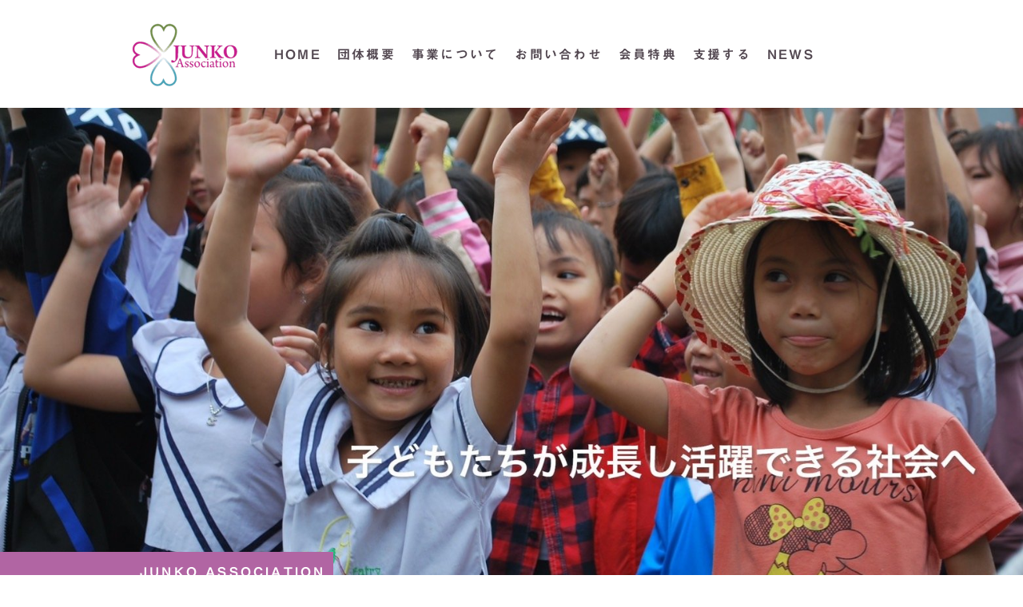

--- FILE ---
content_type: text/html; charset=UTF-8
request_url: https://www.junko-association.org/2014/11/26/%E5%AE%89%E9%83%A8%E6%98%8E%E6%81%B5%E3%81%95%E3%82%93%E3%81%ABja%E5%95%86%E5%93%81%E3%82%92%E3%81%8A%E8%B2%B7%E3%81%84%E4%B8%8A%E3%81%92%E3%81%84%E3%81%9F%E3%81%A0%E3%81%8D%E3%81%BE%E3%81%97%E3%81%9F/
body_size: 11016
content:
<!DOCTYPE html>
<html lang="ja-JP"><head>
    <meta charset="utf-8"/>
    <link rel="dns-prefetch preconnect" href="https://u.jimcdn.com/" crossorigin="anonymous"/>
<link rel="dns-prefetch preconnect" href="https://assets.jimstatic.com/" crossorigin="anonymous"/>
<link rel="dns-prefetch preconnect" href="https://image.jimcdn.com" crossorigin="anonymous"/>
<link rel="dns-prefetch preconnect" href="https://fonts.jimstatic.com" crossorigin="anonymous"/>
<meta name="viewport" content="width=device-width, initial-scale=1"/>
<meta http-equiv="X-UA-Compatible" content="IE=edge"/>
<meta name="description" content=""/>
<meta name="robots" content="index, follow, archive"/>
<meta property="st:section" content=""/>
<meta name="generator" content="Jimdo Creator"/>
<meta name="twitter:title" content="安倍昭恵さんにJA商品をお買い上げいただきました。"/>
<meta name="twitter:description" content="１０月１８、１９日に、増上寺にて行われたミャンマー祭り２０１４。 当日、シンポジウムに参加していた安倍昭恵さんですが、JAの学生とも交流があります。 ミャンマー祭りは、当日スタッフとしてJAの学生も十数人お手伝いしていました。 そんなミャンマー祭りの慰労会が１１月１５日に行われ、スタッフさんのご好意でJAのビジネス商品を出店させていただきました。 上の写真の、安倍昭恵さんが持っているのは、草木染めの巻きペンケースです。シェルのボタ ンが飾りで付いています。首にかけているシェルのネックレスもJAの商品で、二つともJAが ミャンマーで作成した、オリジナル商品です。"/>
<meta name="twitter:card" content="summary_large_image"/>
<meta property="og:url" content="http://www.junko-association.org/2014/11/26/%E5%AE%89%E9%83%A8%E6%98%8E%E6%81%B5%E3%81%95%E3%82%93%E3%81%ABja%E5%95%86%E5%93%81%E3%82%92%E3%81%8A%E8%B2%B7%E3%81%84%E4%B8%8A%E3%81%92%E3%81%84%E3%81%9F%E3%81%A0%E3%81%8D%E3%81%BE%E3%81%97%E3%81%9F/"/>
<meta property="og:title" content="安倍昭恵さんにJA商品をお買い上げいただきました。"/>
<meta property="og:description" content="１０月１８、１９日に、増上寺にて行われたミャンマー祭り２０１４。 当日、シンポジウムに参加していた安倍昭恵さんですが、JAの学生とも交流があります。 ミャンマー祭りは、当日スタッフとしてJAの学生も十数人お手伝いしていました。 そんなミャンマー祭りの慰労会が１１月１５日に行われ、スタッフさんのご好意でJAのビジネス商品を出店させていただきました。 上の写真の、安倍昭恵さんが持っているのは、草木染めの巻きペンケースです。シェルのボタ ンが飾りで付いています。首にかけているシェルのネックレスもJAの商品で、二つともJAが ミャンマーで作成した、オリジナル商品です。"/>
<meta property="og:type" content="article"/>
<meta property="og:locale" content="ja_JP"/>
<meta property="og:site_name" content="特定非営利活動法人　JUNKO Association"/>
<meta name="twitter:image" content="https://image.jimcdn.com/cdn-cgi/image//app/cms/storage/image/path/s8e7129f14e9e03a1/image/ifd9a6fce6ef0ed9d/version/1430883116/image.jpg"/>
<meta property="og:image" content="https://image.jimcdn.com/cdn-cgi/image//app/cms/storage/image/path/s8e7129f14e9e03a1/image/ifd9a6fce6ef0ed9d/version/1430883116/image.jpg"/>
<meta property="og:image:width" content="1280"/>
<meta property="og:image:height" content="960"/>
<meta property="og:image:secure_url" content="https://image.jimcdn.com/cdn-cgi/image//app/cms/storage/image/path/s8e7129f14e9e03a1/image/ifd9a6fce6ef0ed9d/version/1430883116/image.jpg"/>
<meta property="article:published_time" content="2014-11-26 15:06:00"/><title>安倍昭恵さんにJA商品をお買い上げいただきました。 - 特定非営利活動法人　JUNKO Association</title>
<link rel="shortcut icon" href="https://u.jimcdn.com/cms/o/s8e7129f14e9e03a1/img/favicon.png?t=1433908233"/>
    <link rel="alternate" type="application/rss+xml" title="ブログ" href="https://www.junko-association.org/rss/blog"/>    
<link rel="canonical" href="https://www.junko-association.org/2014/11/26/安部明恵さんにja商品をお買い上げいただきました/"/>

        <script src="https://assets.jimstatic.com/ckies.js.7c38a5f4f8d944ade39b.js"></script>

        <script src="https://assets.jimstatic.com/cookieControl.js.b05bf5f4339fa83b8e79.js"></script>
    <script>window.CookieControlSet.setToOff();</script>

    <style>html,body{margin:0}.hidden{display:none}.n{padding:5px}#cc-website-title a {text-decoration: none}.cc-m-image-align-1{text-align:left}.cc-m-image-align-2{text-align:right}.cc-m-image-align-3{text-align:center}</style>

        <link href="https://u.jimcdn.com/cms/o/s8e7129f14e9e03a1/layout/dm_ecb4af99ba4c564ed89c72c2db966b5b/css/layout.css?t=1703226574" rel="stylesheet" type="text/css" id="jimdo_layout_css"/>
<script>     /* <![CDATA[ */     /*!  loadCss [c]2014 @scottjehl, Filament Group, Inc.  Licensed MIT */     window.loadCSS = window.loadCss = function(e,n,t){var r,l=window.document,a=l.createElement("link");if(n)r=n;else{var i=(l.body||l.getElementsByTagName("head")[0]).childNodes;r=i[i.length-1]}var o=l.styleSheets;a.rel="stylesheet",a.href=e,a.media="only x",r.parentNode.insertBefore(a,n?r:r.nextSibling);var d=function(e){for(var n=a.href,t=o.length;t--;)if(o[t].href===n)return e.call(a);setTimeout(function(){d(e)})};return a.onloadcssdefined=d,d(function(){a.media=t||"all"}),a};     window.onloadCSS = function(n,o){n.onload=function(){n.onload=null,o&&o.call(n)},"isApplicationInstalled"in navigator&&"onloadcssdefined"in n&&n.onloadcssdefined(o)}     /* ]]> */ </script>     <script>
// <![CDATA[
onloadCSS(loadCss('https://assets.jimstatic.com/web.css.cba479cb7ca5b5a1cac2a1ff8a34b9db.css') , function() {
    this.id = 'jimdo_web_css';
});
// ]]>
</script>
<link href="https://assets.jimstatic.com/web.css.cba479cb7ca5b5a1cac2a1ff8a34b9db.css" rel="preload" as="style"/>
<noscript>
<link href="https://assets.jimstatic.com/web.css.cba479cb7ca5b5a1cac2a1ff8a34b9db.css" rel="stylesheet"/>
</noscript>
    <script>
    //<![CDATA[
        var jimdoData = {"isTestserver":false,"isLcJimdoCom":false,"isJimdoHelpCenter":false,"isProtectedPage":false,"cstok":"4a6a0cd1a6d7ef39b58974f70524b7ca8d50935f","cacheJsKey":"b44238946e4de249f1a02837cd10e1a74a940445","cacheCssKey":"b44238946e4de249f1a02837cd10e1a74a940445","cdnUrl":"https:\/\/assets.jimstatic.com\/","minUrl":"https:\/\/assets.jimstatic.com\/app\/cdn\/min\/file\/","authUrl":"https:\/\/a.jimdo.com\/","webPath":"https:\/\/www.junko-association.org\/","appUrl":"https:\/\/a.jimdo.com\/","cmsLanguage":"ja_JP","isFreePackage":false,"mobile":false,"isDevkitTemplateUsed":true,"isTemplateResponsive":true,"websiteId":"s8e7129f14e9e03a1","pageId":2134085690,"packageId":2,"shop":{"deliveryTimeTexts":{"1":"\u304a\u5c4a\u3051\u65e5\u6570\uff1a1~3\u65e5","2":"\u304a\u5c4a\u3051\u65e5\u6570\uff1a3~5\u65e5","3":"\u304a\u5c4a\u3051\u65e5\u6570\uff1a5~8\u65e5"},"checkoutButtonText":"\u8cfc\u5165","isReady":false,"currencyFormat":{"pattern":"\u00a4#,##0","convertedPattern":"$#,##0","symbols":{"GROUPING_SEPARATOR":",","DECIMAL_SEPARATOR":".","CURRENCY_SYMBOL":"\uffe5"}},"currencyLocale":"ja_JP"},"tr":{"gmap":{"searchNotFound":"\u5165\u529b\u3055\u308c\u305f\u4f4f\u6240\u306f\u5b58\u5728\u3057\u306a\u3044\u304b\u3001\u898b\u3064\u3051\u308b\u3053\u3068\u304c\u3067\u304d\u307e\u305b\u3093\u3067\u3057\u305f\u3002","routeNotFound":"\u30eb\u30fc\u30c8\u304c\u8a08\u7b97\u3067\u304d\u307e\u305b\u3093\u3067\u3057\u305f\u3002\u76ee\u7684\u5730\u304c\u9060\u3059\u304e\u308b\u304b\u660e\u78ba\u3067\u306f\u306a\u3044\u53ef\u80fd\u6027\u304c\u3042\u308a\u307e\u3059\u3002"},"shop":{"checkoutSubmit":{"next":"\u6b21\u3078","wait":"\u304a\u5f85\u3061\u304f\u3060\u3055\u3044"},"paypalError":"\u30a8\u30e9\u30fc\u304c\u767a\u751f\u3057\u307e\u3057\u305f\u3002\u518d\u5ea6\u304a\u8a66\u3057\u304f\u3060\u3055\u3044\u3002","cartBar":"\u30b7\u30e7\u30c3\u30d4\u30f3\u30b0\u30ab\u30fc\u30c8\u3092\u78ba\u8a8d","maintenance":"\u7533\u3057\u8a33\u3054\u3056\u3044\u307e\u305b\u3093\u3001\u30e1\u30f3\u30c6\u30ca\u30f3\u30b9\u4e2d\u306e\u305f\u3081\u4e00\u6642\u7684\u306b\u30b7\u30e7\u30c3\u30d7\u304c\u5229\u7528\u3067\u304d\u307e\u305b\u3093\u3002\u3054\u8ff7\u60d1\u3092\u304a\u304b\u3051\u3057\u7533\u3057\u8a33\u3054\u3056\u3044\u307e\u305b\u3093\u304c\u3001\u304a\u6642\u9593\u3092\u3042\u3051\u3066\u518d\u5ea6\u304a\u8a66\u3057\u304f\u3060\u3055\u3044\u3002","addToCartOverlay":{"productInsertedText":"\u30ab\u30fc\u30c8\u306b\u5546\u54c1\u304c\u8ffd\u52a0\u3055\u308c\u307e\u3057\u305f","continueShoppingText":"\u8cb7\u3044\u7269\u3092\u7d9a\u3051\u308b","reloadPageText":"\u66f4\u65b0"},"notReadyText":"\u3053\u3061\u3089\u306e\u30b7\u30e7\u30c3\u30d7\u306f\u73fe\u5728\u6e96\u5099\u4e2d\u306e\u305f\u3081\u3054\u5229\u7528\u3044\u305f\u3060\u3051\u307e\u305b\u3093\u3002\u30b7\u30e7\u30c3\u30d7\u30aa\u30fc\u30ca\u30fc\u306f\u4ee5\u4e0b\u3092\u3054\u78ba\u8a8d\u304f\u3060\u3055\u3044\u3002https:\/\/help.jimdo.com\/hc\/ja\/articles\/115005521583","numLeftText":"\u73fe\u5728\u3053\u306e\u5546\u54c1\u306f {:num} \u307e\u3067\u8cfc\u5165\u3067\u304d\u307e\u3059\u3002","oneLeftText":"\u3053\u306e\u5546\u54c1\u306e\u5728\u5eab\u306f\u6b8b\u308a1\u70b9\u3067\u3059"},"common":{"timeout":"\u30a8\u30e9\u30fc\u304c\u767a\u751f\u3044\u305f\u3057\u307e\u3057\u305f\u3002\u5f8c\u307b\u3069\u518d\u5b9f\u884c\u3057\u3066\u304f\u3060\u3055\u3044\u3002"},"form":{"badRequest":"\u30a8\u30e9\u30fc\u304c\u767a\u751f\u3057\u307e\u3057\u305f\u3002\u5f8c\u307b\u3069\u6539\u3081\u3066\u304a\u8a66\u3057\u304f\u3060\u3055\u3044\u3002"}},"jQuery":"jimdoGen002","isJimdoMobileApp":false,"bgConfig":{"id":133426590,"type":"picture","options":{"fixed":true},"images":[{"id":8871403990,"url":"https:\/\/image.jimcdn.com\/cdn-cgi\/image\/\/app\/cms\/storage\/image\/path\/s8e7129f14e9e03a1\/backgroundarea\/icbe6ed2b4c609777\/version\/1702535999\/image.jpg","altText":"","focalPointX":51.705078125,"focalPointY":73.487056902985074202661053277552127838134765625}]},"bgFullscreen":false,"responsiveBreakpointLandscape":767,"responsiveBreakpointPortrait":480,"copyableHeadlineLinks":false,"tocGeneration":false,"googlemapsConsoleKey":false,"loggingForAnalytics":false,"loggingForPredefinedPages":false,"isFacebookPixelIdEnabled":false,"userAccountId":"7fcd6ad3-8dcb-4996-8e1b-67104a75e5fc","dmp":{"typesquareFontApiKey":"4L6CCYWjET8%3D","typesquareFontApiScriptUrl":"\/\/code.typesquare.com\/static\/4L6CCYWjET8%253D\/ts105.js","typesquareFontsAvailable":true}};
    // ]]>
</script>

     <script> (function(window) { 'use strict'; var regBuff = window.__regModuleBuffer = []; var regModuleBuffer = function() { var args = [].slice.call(arguments); regBuff.push(args); }; if (!window.regModule) { window.regModule = regModuleBuffer; } })(window); </script>
    <script src="https://assets.jimstatic.com/web.js.24f3cfbc36a645673411.js" async="true"></script>
    <script src="https://assets.jimstatic.com/at.js.62588d64be2115a866ce.js"></script>

<script async="async" src="https://www.googletagmanager.com/gtag/js?id=G-XCN5N2BF4C"></script>

<script type="text/javascript">
//<![CDATA[
  window.dataLayer = window.dataLayer || [];
  function gtag(){dataLayer.push(arguments);}
  gtag('js', new Date());

  gtag('config', 'G-XCN5N2BF4C');
//]]>
</script>
    
</head>

<body class="body cc-page cc-page-blog j-m-gallery-styles j-m-video-styles j-m-hr-styles j-m-header-styles j-m-text-styles j-m-emotionheader-styles j-m-htmlCode-styles j-m-rss-styles j-m-form-styles j-m-table-styles j-m-textWithImage-styles j-m-downloadDocument-styles j-m-imageSubtitle-styles j-m-flickr-styles j-m-googlemaps-styles j-m-blogSelection-styles j-m-comment-styles-disabled j-m-jimdo-styles j-m-profile-styles j-m-guestbook-styles j-m-promotion-styles j-m-twitter-styles j-m-hgrid-styles j-m-shoppingcart-styles j-m-catalog-styles j-m-product-styles-disabled j-m-facebook-styles j-m-sharebuttons-styles j-m-formnew-styles j-m-callToAction-styles j-m-turbo-styles j-m-spacing-styles j-m-googleplus-styles j-m-dummy-styles j-m-search-styles j-m-booking-styles j-m-socialprofiles-styles j-footer-styles cc-pagemode-default cc-content-parent" id="page-2134085690">

<div id="cc-inner" class="cc-content-parent">

<input type="checkbox" id="jtpl-mobile-navigation__checkbox" class="jtpl-mobile-navigation__checkbox"/><!-- _main.sass --><div class="jtpl-main cc-content-parent">

  <!-- _background-area.sass -->
  <div class="jtpl-background-area" background-area="fullscreen"></div>
  <!-- END _background-area.sass -->

  <!-- _top-bar.sass -->
  <div class="jtpl-top-bar navigation-colors">
    <!-- _navigation.sass -->
    <label for="jtpl-mobile-navigation__checkbox" class="jtpl-mobile-navigation__label navigation-colors--transparency">
      <span class="jtpl-mobile-navigation__borders navigation-colors__menu-icon"></span>
    </label>
    <!-- END _navigation.sass -->

  </div>
  <!-- END _top-bar.sass -->


  <!-- _mobile-navigation.sass -->
  <nav class="jtpl-mobile-navigation navigation-colors navigation-colors--transparency"><div data-container="navigation"><div class="j-nav-variant-nested"><ul class="cc-nav-level-0 j-nav-level-0"><li id="cc-nav-view-2499454190" class="jmd-nav__list-item-0"><a href="/" data-link-title="HOME">HOME</a></li><li id="cc-nav-view-2499454790" class="jmd-nav__list-item-0 j-nav-has-children"><a href="/団体概要/" data-link-title="団体概要">団体概要</a><span data-navi-toggle="cc-nav-view-2499454790" class="jmd-nav__toggle-button"></span><ul class="cc-nav-level-1 j-nav-level-1"><li id="cc-nav-view-2499487490" class="jmd-nav__list-item-1"><a href="/団体概要/沿革/" data-link-title="沿革">沿革</a></li><li id="cc-nav-view-2499487590" class="jmd-nav__list-item-1"><a href="/団体概要/組織概要/" data-link-title="組織概要">組織概要</a></li><li id="cc-nav-view-2499487690" class="jmd-nav__list-item-1"><a href="/団体概要/事業報告書-定款/" data-link-title="事業報告書・定款">事業報告書・定款</a></li></ul></li><li id="cc-nav-view-2499454490" class="jmd-nav__list-item-0 j-nav-has-children"><a href="/事業について/" data-link-title="事業について">事業について</a><span data-navi-toggle="cc-nav-view-2499454490" class="jmd-nav__toggle-button"></span><ul class="cc-nav-level-1 j-nav-level-1"><li id="cc-nav-view-2499455290" class="jmd-nav__list-item-1 j-nav-has-children"><a href="/事業について/ベトナム/" data-link-title="ベトナム">ベトナム</a><span data-navi-toggle="cc-nav-view-2499455290" class="jmd-nav__toggle-button"></span><ul class="cc-nav-level-2 j-nav-level-2"><li id="cc-nav-view-2499513290" class="jmd-nav__list-item-2"><a href="/事業について/ベトナム/活動実績/" data-link-title="活動実績">活動実績</a></li></ul></li><li id="cc-nav-view-2499455390" class="jmd-nav__list-item-1 j-nav-has-children"><a href="/事業について/ミャンマー/" data-link-title="ミャンマー">ミャンマー</a><span data-navi-toggle="cc-nav-view-2499455390" class="jmd-nav__toggle-button"></span><ul class="cc-nav-level-2 j-nav-level-2"><li id="cc-nav-view-2499508090" class="jmd-nav__list-item-2"><a href="/事業について/ミャンマー/活動実績/" data-link-title="活動実績">活動実績</a></li></ul></li><li id="cc-nav-view-2499455490" class="jmd-nav__list-item-1"><a href="/事業について/ビジネス/" data-link-title="ビジネス">ビジネス</a></li></ul></li><li id="cc-nav-view-2499454690" class="jmd-nav__list-item-0"><a href="/お問い合わせ/" data-link-title="お問い合わせ">お問い合わせ</a></li><li id="cc-nav-view-2499455690" class="jmd-nav__list-item-0"><a href="/会員特典/" data-link-title="会員特典">会員特典</a></li><li id="cc-nav-view-2499454590" class="jmd-nav__list-item-0"><a href="/支援する/" data-link-title="支援する">支援する</a></li><li id="cc-nav-view-2418868490" class="jmd-nav__list-item-0"><a href="/news/" data-link-title="NEWS">NEWS</a></li></ul></div></div>
  </nav><!-- END _mobile-navigation.sass --><!-- _header.sass --><header class="jtpl-header navigation-colors"><div class="jtpl-header__inner alignment-options navigation-vertical-alignment">
      <div class="jtpl-logo">
        <div id="cc-website-logo" class="cc-single-module-element"><div id="cc-m-14133530990" class="j-module n j-imageSubtitle"><div class="cc-m-image-container"><figure class="cc-imagewrapper cc-m-image-align-1">
<a href="https://www.junko-association.org/" target="_self"><img srcset="https://image.jimcdn.com/cdn-cgi/image/width=168%2Cheight=10000%2Cfit=contain%2Cformat=png%2C/app/cms/storage/image/path/s8e7129f14e9e03a1/image/iae0a9aaaa3c79720/version/1700477679/image.png 168w, https://image.jimcdn.com/cdn-cgi/image//app/cms/storage/image/path/s8e7129f14e9e03a1/image/iae0a9aaaa3c79720/version/1700477679/image.png 320w" sizes="(min-width: 168px) 168px, 100vw" id="cc-m-imagesubtitle-image-14133530990" src="https://image.jimcdn.com/cdn-cgi/image/width=168%2Cheight=10000%2Cfit=contain%2Cformat=png%2C/app/cms/storage/image/path/s8e7129f14e9e03a1/image/iae0a9aaaa3c79720/version/1700477679/image.png" alt="特定非営利活動法人　JUNKO Association" class="" data-src-width="320" data-src-height="200" data-src="https://image.jimcdn.com/cdn-cgi/image/width=168%2Cheight=10000%2Cfit=contain%2Cformat=png%2C/app/cms/storage/image/path/s8e7129f14e9e03a1/image/iae0a9aaaa3c79720/version/1700477679/image.png" data-image-id="8870390390"/></a>    

</figure>
</div>
<div class="cc-clear"></div>
<script id="cc-m-reg-14133530990">// <![CDATA[

    window.regModule("module_imageSubtitle", {"data":{"imageExists":true,"hyperlink":"","hyperlink_target":"","hyperlinkAsString":"","pinterest":"0","id":14133530990,"widthEqualsContent":"0","resizeWidth":"168","resizeHeight":105},"id":14133530990});
// ]]>
</script></div></div>
      </div>

      <!-- _navigation.sass -->
      <nav class="jtpl-navigation"><div class="jtpl-navigation__inner navigation-alignment" data-dropdown="true" data-main="true">
          <div data-container="navigation"><div class="j-nav-variant-nested"><ul class="cc-nav-level-0 j-nav-level-0"><li id="cc-nav-view-2499454190" class="jmd-nav__list-item-0"><a href="/" data-link-title="HOME">HOME</a></li><li id="cc-nav-view-2499454790" class="jmd-nav__list-item-0 j-nav-has-children"><a href="/団体概要/" data-link-title="団体概要">団体概要</a><span data-navi-toggle="cc-nav-view-2499454790" class="jmd-nav__toggle-button"></span><ul class="cc-nav-level-1 j-nav-level-1"><li id="cc-nav-view-2499487490" class="jmd-nav__list-item-1"><a href="/団体概要/沿革/" data-link-title="沿革">沿革</a></li><li id="cc-nav-view-2499487590" class="jmd-nav__list-item-1"><a href="/団体概要/組織概要/" data-link-title="組織概要">組織概要</a></li><li id="cc-nav-view-2499487690" class="jmd-nav__list-item-1"><a href="/団体概要/事業報告書-定款/" data-link-title="事業報告書・定款">事業報告書・定款</a></li></ul></li><li id="cc-nav-view-2499454490" class="jmd-nav__list-item-0 j-nav-has-children"><a href="/事業について/" data-link-title="事業について">事業について</a><span data-navi-toggle="cc-nav-view-2499454490" class="jmd-nav__toggle-button"></span><ul class="cc-nav-level-1 j-nav-level-1"><li id="cc-nav-view-2499455290" class="jmd-nav__list-item-1 j-nav-has-children"><a href="/事業について/ベトナム/" data-link-title="ベトナム">ベトナム</a><span data-navi-toggle="cc-nav-view-2499455290" class="jmd-nav__toggle-button"></span><ul class="cc-nav-level-2 j-nav-level-2"><li id="cc-nav-view-2499513290" class="jmd-nav__list-item-2"><a href="/事業について/ベトナム/活動実績/" data-link-title="活動実績">活動実績</a></li></ul></li><li id="cc-nav-view-2499455390" class="jmd-nav__list-item-1 j-nav-has-children"><a href="/事業について/ミャンマー/" data-link-title="ミャンマー">ミャンマー</a><span data-navi-toggle="cc-nav-view-2499455390" class="jmd-nav__toggle-button"></span><ul class="cc-nav-level-2 j-nav-level-2"><li id="cc-nav-view-2499508090" class="jmd-nav__list-item-2"><a href="/事業について/ミャンマー/活動実績/" data-link-title="活動実績">活動実績</a></li></ul></li><li id="cc-nav-view-2499455490" class="jmd-nav__list-item-1"><a href="/事業について/ビジネス/" data-link-title="ビジネス">ビジネス</a></li></ul></li><li id="cc-nav-view-2499454690" class="jmd-nav__list-item-0"><a href="/お問い合わせ/" data-link-title="お問い合わせ">お問い合わせ</a></li><li id="cc-nav-view-2499455690" class="jmd-nav__list-item-0"><a href="/会員特典/" data-link-title="会員特典">会員特典</a></li><li id="cc-nav-view-2499454590" class="jmd-nav__list-item-0"><a href="/支援する/" data-link-title="支援する">支援する</a></li><li id="cc-nav-view-2418868490" class="jmd-nav__list-item-0"><a href="/news/" data-link-title="NEWS">NEWS</a></li></ul></div></div>
        </div>
      </nav><!-- END _navigation.sass -->
</div>
  </header><div class="jtpl-header--image" background-area="stripe" background-area-default=""></div>

  <!-- END _header.sass -->

  <!-- _section-main.sass -->
  <div class="jtpl-section-main content-options-box cc-content-parent">

    <!-- _breadcrumb.sass -->
    <div class="jtpl-breadcrumb alignment-options">
      <div class="jtpl-breadcrumb__inner flex-background-options">
        <div class="jtpl-breadcrumb__title-navigation-gutter">
          <!-- _section-main.sass -->
          <div class="jtpl-title">
            <div id="cc-website-title" class="cc-single-module-element"><div id="cc-m-14015615090" class="j-module n j-header"><a href="https://www.junko-association.org/"><span class="cc-within-single-module-element j-website-title-content" id="cc-m-header-14015615090">JUNKO Association</span></a></div></div>
          </div>
          <!-- END _section-main.sass -->
          <div class="jtpl-breadcrumb__navigation breadcrumb-options">
            <div data-container="navigation"><div class="j-nav-variant-breadcrumb"><ol/></div></div>
          </div>
        </div>
      </div>
    </div>
    <!-- END _breadcrumb.sass -->

    <div class="jtpl-content alignment-options content-options-inner cc-content-parent">
      <div id="content_area" data-container="content"><div id="content_start"></div>
        <article class="j-blog"><div class="n j-blog-meta j-blog-post--header">
    <div class="j-text j-module n">
                <span class="j-text j-blog-post--date">
            26日 11月 2014        </span>
    </div>
    <h1 class="j-blog-header j-blog-headline j-blog-post--headline">安倍昭恵さんにJA商品をお買い上げいただきました。</h1>
</div>
<div class="post j-blog-content">
        <div id="cc-matrix-2950282090"><div id="cc-m-10820848190" class="j-module n j-imageSubtitle "><figure class="cc-imagewrapper cc-m-image-align-3">
<img srcset="https://image.jimcdn.com/cdn-cgi/image/width=320%2Cheight=10000%2Cfit=contain%2Cformat=jpg%2C/app/cms/storage/image/path/s8e7129f14e9e03a1/image/ifd9a6fce6ef0ed9d/version/1430883116/image.jpg 320w, https://image.jimcdn.com/cdn-cgi/image/width=362%2Cheight=10000%2Cfit=contain%2Cformat=jpg%2C/app/cms/storage/image/path/s8e7129f14e9e03a1/image/ifd9a6fce6ef0ed9d/version/1430883116/image.jpg 362w, https://image.jimcdn.com/cdn-cgi/image/width=640%2Cheight=10000%2Cfit=contain%2Cformat=jpg%2C/app/cms/storage/image/path/s8e7129f14e9e03a1/image/ifd9a6fce6ef0ed9d/version/1430883116/image.jpg 640w, https://image.jimcdn.com/cdn-cgi/image/width=724%2Cheight=10000%2Cfit=contain%2Cformat=jpg%2C/app/cms/storage/image/path/s8e7129f14e9e03a1/image/ifd9a6fce6ef0ed9d/version/1430883116/image.jpg 724w" sizes="(min-width: 362px) 362px, 100vw" id="cc-m-imagesubtitle-image-10820848190" src="https://image.jimcdn.com/cdn-cgi/image/width=362%2Cheight=10000%2Cfit=contain%2Cformat=jpg%2C/app/cms/storage/image/path/s8e7129f14e9e03a1/image/ifd9a6fce6ef0ed9d/version/1430883116/image.jpg" alt="" class="" data-src-width="1280" data-src-height="960" data-src="https://image.jimcdn.com/cdn-cgi/image/width=362%2Cheight=10000%2Cfit=contain%2Cformat=jpg%2C/app/cms/storage/image/path/s8e7129f14e9e03a1/image/ifd9a6fce6ef0ed9d/version/1430883116/image.jpg" data-image-id="7212626690"/>    

</figure>

<div class="cc-clear"></div>
<script id="cc-m-reg-10820848190">// <![CDATA[

    window.regModule("module_imageSubtitle", {"data":{"imageExists":true,"hyperlink":"","hyperlink_target":"","hyperlinkAsString":"","pinterest":"0","id":10820848190,"widthEqualsContent":"0","resizeWidth":"362","resizeHeight":272},"id":10820848190});
// ]]>
</script></div><div id="cc-m-10820848490" class="j-module n j-text "><p>
    　　　１０月１８、１９日に、増上寺にて行われたミャンマー祭り２０１４。
</p>

<p>
    　　当日、シンポジウムに参加していた安倍昭恵さんですが、JAの学生とも交流があります。
</p>

<p style="padding-left: 30px;" data-mce-style="padding-left: 30px;">
    ミャンマー祭りは、当日スタッフとしてJAの学生も十数人お手伝いしていました。
</p>

<p style="padding-left: 30px;" data-mce-style="padding-left: 30px;">
     <br/>
</p>

<p style="padding-left: 30px;" data-mce-style="padding-left: 30px;">
    そんなミャンマー祭りの慰労会が１１月１５日に行われ、スタッフさんのご好意でJAのビジネス商品を出店させていただきました。
</p>

<p>
     <br/>
</p>

<p style="text-align: justify;" data-mce-style="text-align: justify;">
    　　上の写真の、安倍昭恵さんが持っているのは、草木染めの巻きペンケースです。シェルのボタ
</p>

<p style="text-align: justify;" data-mce-style="text-align: justify;">
    　　ンが飾りで付いています。首にかけているシェルのネックレスもJAの商品で、二つともJAが
</p>

<p style="text-align: justify;" data-mce-style="text-align: justify;">
    　　ミャンマーで作成した、オリジナル商品です。
</p>

<p>
     <br/>
</p></div><div id="cc-m-10820851290" class="j-module n j-textWithImage "><figure class="cc-imagewrapper cc-m-image-align-2">
<img srcset="https://image.jimcdn.com/cdn-cgi/image/width=320%2Cheight=1024%2Cfit=contain%2Cformat=jpg%2C/app/cms/storage/image/path/s8e7129f14e9e03a1/image/ic08c9c52e7aadd98/version/1416983611/image.jpg 320w, https://image.jimcdn.com/cdn-cgi/image/width=331%2Cheight=1024%2Cfit=contain%2Cformat=jpg%2C/app/cms/storage/image/path/s8e7129f14e9e03a1/image/ic08c9c52e7aadd98/version/1416983611/image.jpg 331w, https://image.jimcdn.com/cdn-cgi/image/width=640%2Cheight=1024%2Cfit=contain%2Cformat=jpg%2C/app/cms/storage/image/path/s8e7129f14e9e03a1/image/ic08c9c52e7aadd98/version/1416983611/image.jpg 640w, https://image.jimcdn.com/cdn-cgi/image/width=662%2Cheight=1024%2Cfit=contain%2Cformat=jpg%2C/app/cms/storage/image/path/s8e7129f14e9e03a1/image/ic08c9c52e7aadd98/version/1416983611/image.jpg 662w" sizes="(min-width: 331px) 331px, 100vw" id="cc-m-textwithimage-image-10820851290" src="https://image.jimcdn.com/cdn-cgi/image/width=331%2Cheight=1024%2Cfit=contain%2Cformat=jpg%2C/app/cms/storage/image/path/s8e7129f14e9e03a1/image/ic08c9c52e7aadd98/version/1416983611/image.jpg" alt="" class="" data-src-width="1280" data-src-height="960" data-src="https://image.jimcdn.com/cdn-cgi/image/width=331%2Cheight=1024%2Cfit=contain%2Cformat=jpg%2C/app/cms/storage/image/path/s8e7129f14e9e03a1/image/ic08c9c52e7aadd98/version/1416983611/image.jpg" data-image-id="7212628690"/>    

</figure>
<div>
    <div id="cc-m-textwithimage-10820851290" data-name="text" data-action="text" class="cc-m-textwithimage-inline-rte">
        <p>
    <br data-mce-bogus="1"/>
</p>

<p>
    <br data-mce-bogus="1"/>
</p>

<p>
    <br data-mce-bogus="1"/>
</p>

<p>
    <br data-mce-bogus="1"/>
</p>

<p>
    手に持っているのは、上の草木染めペンケースの色違いバージョンです。<br data-mce-bogus="1"/>
</p>

<p>
    <br data-mce-bogus="1"/>
</p>    </div>
</div>

<div class="cc-clear"></div>
<script id="cc-m-reg-10820851290">// <![CDATA[

    window.regModule("module_textWithImage", {"data":{"imageExists":true,"hyperlink":"","hyperlink_target":"","hyperlinkAsString":"","pinterest":"0","id":10820851290,"widthEqualsContent":"0","resizeWidth":"331","resizeHeight":249},"id":10820851290});
// ]]>
</script></div><div id="cc-m-10820853290" class="j-module n j-textWithImage "><figure class="cc-imagewrapper cc-m-image-align-1">
<img srcset="https://image.jimcdn.com/cdn-cgi/image/width=320%2Cheight=1024%2Cfit=contain%2Cformat=jpg%2C/app/cms/storage/image/path/s8e7129f14e9e03a1/image/i1b08a7f0d30df0f8/version/1416983742/image.jpg 320w, https://image.jimcdn.com/cdn-cgi/image/width=331%2Cheight=1024%2Cfit=contain%2Cformat=jpg%2C/app/cms/storage/image/path/s8e7129f14e9e03a1/image/i1b08a7f0d30df0f8/version/1416983742/image.jpg 331w, https://image.jimcdn.com/cdn-cgi/image/width=640%2Cheight=1024%2Cfit=contain%2Cformat=jpg%2C/app/cms/storage/image/path/s8e7129f14e9e03a1/image/i1b08a7f0d30df0f8/version/1416983742/image.jpg 640w, https://image.jimcdn.com/cdn-cgi/image/width=662%2Cheight=1024%2Cfit=contain%2Cformat=jpg%2C/app/cms/storage/image/path/s8e7129f14e9e03a1/image/i1b08a7f0d30df0f8/version/1416983742/image.jpg 662w" sizes="(min-width: 331px) 331px, 100vw" id="cc-m-textwithimage-image-10820853290" src="https://image.jimcdn.com/cdn-cgi/image/width=331%2Cheight=1024%2Cfit=contain%2Cformat=jpg%2C/app/cms/storage/image/path/s8e7129f14e9e03a1/image/i1b08a7f0d30df0f8/version/1416983742/image.jpg" alt="" class="" data-src-width="768" data-src-height="1024" data-src="https://image.jimcdn.com/cdn-cgi/image/width=331%2Cheight=1024%2Cfit=contain%2Cformat=jpg%2C/app/cms/storage/image/path/s8e7129f14e9e03a1/image/i1b08a7f0d30df0f8/version/1416983742/image.jpg" data-image-id="7212629590"/>    

</figure>
<div>
    <div id="cc-m-textwithimage-10820853290" data-name="text" data-action="text" class="cc-m-textwithimage-inline-rte">
        <p>
     <br/>
</p>

<p>
     <br/>
</p>

<p>
     <br/>
</p>

<p>
     <br/>
</p>

<p>
     <br/>
</p>

<p>
     <br/>
</p>

<p>
     <br/>
</p>

<p>
     <br/>
</p>

<p>
     <br/>
</p>

<p>
     <br/>
</p>

<p>
     <br/>
</p>

<p>
    安倍昭恵さん、ミャンマー祭りスタッフのみなさん、ありがとうございました！
</p>

<p>
     <br/>
</p>

<p>
     <br/>
</p>    </div>
</div>

<div class="cc-clear"></div>
<script id="cc-m-reg-10820853290">// <![CDATA[

    window.regModule("module_textWithImage", {"data":{"imageExists":true,"hyperlink":"","hyperlink_target":"","hyperlinkAsString":"","pinterest":"0","id":10820853290,"widthEqualsContent":"0","resizeWidth":"331","resizeHeight":442},"id":10820853290});
// ]]>
</script></div></div>
        </div><div class="j-module n j-text j-blog-post--tags-wrapper"><span class="j-blog-post--tags--template" style="display: none;"><a class="j-blog-post--tag" href="https://www.junko-association.org/news/?tag=tagPlaceholder">tagPlaceholder</a></span><span class="j-blog-post--tags-label" style="display: none;">カテゴリ：</span> <span class="j-blog-post--tags-list"></span></div></article>
        </div>
    </div>
    <!-- END _section-main.sass -->

  </div>

  <!-- _section-aside.sass -->
  <div class="jtpl-section-aside">

    <aside class="jtpl-sidebar sidebar-options"><div class="jtpl-sidebar__inner alignment-options">
        <div data-container="sidebar"><div id="cc-matrix-1406850867"><div id="cc-m-12072407390" class="j-module n j-htmlCode "><div id="google_translate_element">
</div>
<script type="text/javascript">
//<![CDATA[
function googleTranslateElementInit() {
  new google.translate.TranslateElement({pageLanguage: 'ja', includedLanguages: 'en,my,vi'}, 'google_translate_element');
}
//]]>
</script> 
<script type="text/javascript" src="//translate.google.com/translate_a/element.js?cb=googleTranslateElementInit"></script></div><div id="cc-m-14032252490" class="j-module n j-spacing ">
    <div class="cc-m-spacer" style="height: 50px;">
    
</div>

</div><div id="cc-m-13539828790" class="j-module n j-htmlCode "><iframe src="https://www.facebook.com/plugins/page.php?href=https%3A%2F%2Fwww.facebook.com%2FJUNKO.association%2F&amp;tabs=timeline&amp;width=400&amp;height=400&amp;small_header=false&amp;adapt_container_width=true&amp;hide_cover=false&amp;show_facepile=true&amp;appId" width="400" height="400" style="border:none;overflow:hidden" scrolling="no" frameborder="0" allowtransparency="true" allow="encrypted-media"></iframe></div><div id="cc-m-13940840390" class="j-module n j-spacing ">
    <div class="cc-m-spacer" style="height: 16px;">
    
</div>

</div><div id="cc-m-12320460790" class="j-module n j-hgrid ">    <div class="cc-m-hgrid-column" style="width: 10.03%;">
        <div id="cc-matrix-3464936190"><div id="cc-m-12320462490" class="j-module n j-spacing ">
    <div class="cc-m-spacer" style="height: 20px;">
    
</div>

</div><div id="cc-m-12343527190" class="j-module n j-spacing ">
    <div class="cc-m-spacer" style="height: 15px;">
    
</div>

</div></div>    </div>
            <div class="cc-m-hgrid-separator" data-display="cms-only"><div></div></div>
        <div class="cc-m-hgrid-column" style="width: 37.11%;">
        <div id="cc-matrix-3464935990"><div id="cc-m-13940841390" class="j-module n j-spacing ">
    <div class="cc-m-spacer" style="height: 5px;">
    
</div>

</div><div id="cc-m-13618915590" class="j-module n j-spacing ">
    <div class="cc-m-spacer" style="height: 10px;">
    
</div>

</div><div id="cc-m-14134107690" class="j-module n j-imageSubtitle "><figure class="cc-imagewrapper cc-m-image-align-1">
<img srcset="https://image.jimcdn.com/cdn-cgi/image/width=39%2Cheight=10000%2Cfit=contain%2Cformat=png%2C/app/cms/storage/image/path/s8e7129f14e9e03a1/image/i5c24805bb936ae45/version/1702630429/image.png 39w, https://image.jimcdn.com/cdn-cgi/image/width=78%2Cheight=10000%2Cfit=contain%2Cformat=png%2C/app/cms/storage/image/path/s8e7129f14e9e03a1/image/i5c24805bb936ae45/version/1702630429/image.png 78w" sizes="(min-width: 39px) 39px, 100vw" id="cc-m-imagesubtitle-image-14134107690" src="https://image.jimcdn.com/cdn-cgi/image/width=39%2Cheight=10000%2Cfit=contain%2Cformat=png%2C/app/cms/storage/image/path/s8e7129f14e9e03a1/image/i5c24805bb936ae45/version/1702630429/image.png" alt="" class="" data-src-width="820" data-src-height="600" data-src="https://image.jimcdn.com/cdn-cgi/image/width=39%2Cheight=10000%2Cfit=contain%2Cformat=png%2C/app/cms/storage/image/path/s8e7129f14e9e03a1/image/i5c24805bb936ae45/version/1702630429/image.png" data-image-id="8870761190"/>    

</figure>

<div class="cc-clear"></div>
<script id="cc-m-reg-14134107690">// <![CDATA[

    window.regModule("module_imageSubtitle", {"data":{"imageExists":true,"hyperlink":"","hyperlink_target":"","hyperlinkAsString":"","pinterest":"0","id":14134107690,"widthEqualsContent":"0","resizeWidth":"39","resizeHeight":29},"id":14134107690});
// ]]>
</script></div><div id="cc-m-14032258290" class="j-module n j-text "><p>
    <span style="font-size: 16px;"><a href="mailto:junko.association.sr@gmial.com" title="junko.association.sr@gmial.com" class="" style="color: #000000;"><span style="font-family: 'Open Sans', sans-serif, 'Helvetica Neue', Helvetica, Arial, sans-serif; line-height: 19.5px;">junko.association.sr</span></a><a href="mailto:junko.association.sr@gmail.com" title="junko.association.sr@gmail.com" class="" style="color: #000000;"><span style="font-family: 'Open Sans', sans-serif, 'Helvetica Neue', Helvetica, Arial, sans-serif; line-height: 19.5px;">@gmail.com</span></a></span>
</p></div><div id="cc-m-14138869190" class="j-module n j-imageSubtitle "><figure class="cc-imagewrapper cc-m-image-align-1">
<img srcset="https://image.jimcdn.com/cdn-cgi/image/width=42%2Cheight=10000%2Cfit=contain%2Cformat=png%2C/app/cms/storage/image/path/s8e7129f14e9e03a1/image/idfdd4c97db55a32f/version/1702630448/image.png 42w, https://image.jimcdn.com/cdn-cgi/image/width=84%2Cheight=10000%2Cfit=contain%2Cformat=png%2C/app/cms/storage/image/path/s8e7129f14e9e03a1/image/idfdd4c97db55a32f/version/1702630448/image.png 84w" sizes="(min-width: 42px) 42px, 100vw" id="cc-m-imagesubtitle-image-14138869190" src="https://image.jimcdn.com/cdn-cgi/image/width=42%2Cheight=10000%2Cfit=contain%2Cformat=png%2C/app/cms/storage/image/path/s8e7129f14e9e03a1/image/idfdd4c97db55a32f/version/1702630448/image.png" alt="" class="" data-src-width="1224" data-src-height="1224" data-src="https://image.jimcdn.com/cdn-cgi/image/width=42%2Cheight=10000%2Cfit=contain%2Cformat=png%2C/app/cms/storage/image/path/s8e7129f14e9e03a1/image/idfdd4c97db55a32f/version/1702630448/image.png" data-image-id="8874183690"/>    

</figure>

<div class="cc-clear"></div>
<script id="cc-m-reg-14138869190">// <![CDATA[

    window.regModule("module_imageSubtitle", {"data":{"imageExists":true,"hyperlink":"","hyperlink_target":"","hyperlinkAsString":"","pinterest":"0","id":14138869190,"widthEqualsContent":"0","resizeWidth":"42","resizeHeight":43},"id":14138869190});
// ]]>
</script></div><div id="cc-m-14067740390" class="j-module n j-text "><p>
    <a href="https://www.instagram.com/junko_association/" target="_blank" title="https://www.instagram.com/junko_association/"><span style="color: #000000; font-size: 15px;">https://www.instagram.com/junko_association/</span></a>
</p></div></div>    </div>
            <div class="cc-m-hgrid-separator" data-display="cms-only"><div></div></div>
        <div class="cc-m-hgrid-column last" style="width: 48.82%;">
        <div id="cc-matrix-3464936090"><div id="cc-m-12320460890" class="j-module n j-text "><div class="j-module n j-header" id="cc-m-12689746622" style="color: rgba(255, 255, 255, 0.701961); font-family: 'Open Sans', sans-serif, 'Helvetica Neue', Helvetica, Arial, sans-serif; line-height: 24px;">
    <h2 id="cc-m-header-12689746622" class="" style="text-align: left; font-size: 29px;">
        特定非営利活動法人JUNKO Association
    </h2>

    <p>
         
    </p>

    <h2 class="" style="text-align: left; font-size: 29px;">
        <span style="color: #000000; font-size: 16px;">特定非営利活動法人JUNKO Association法人事務所</span>
    </h2>

    <h2 class="" style="text-align: left; font-size: 29px;">
        <span style="color: #000000; font-size: 16px;">〒220-0004　<strong>神奈川県横浜市西区北幸1丁目11-1 水信ビル 7階</strong></span>
    </h2>
</div></div><div id="cc-m-14134108490" class="j-module n j-imageSubtitle "><figure class="cc-imagewrapper cc-m-image-align-2">
<img srcset="https://image.jimcdn.com/cdn-cgi/image/width=214%2Cheight=10000%2Cfit=contain%2Cformat=png%2C/app/cms/storage/image/path/s8e7129f14e9e03a1/image/i95f3dc323158b81b/version/1700667434/image.png 214w, https://image.jimcdn.com/cdn-cgi/image//app/cms/storage/image/path/s8e7129f14e9e03a1/image/i95f3dc323158b81b/version/1700667434/image.png 320w" sizes="(min-width: 214px) 214px, 100vw" id="cc-m-imagesubtitle-image-14134108490" src="https://image.jimcdn.com/cdn-cgi/image/width=214%2Cheight=10000%2Cfit=contain%2Cformat=png%2C/app/cms/storage/image/path/s8e7129f14e9e03a1/image/i95f3dc323158b81b/version/1700667434/image.png" alt="" class="" data-src-width="320" data-src-height="200" data-src="https://image.jimcdn.com/cdn-cgi/image/width=214%2Cheight=10000%2Cfit=contain%2Cformat=png%2C/app/cms/storage/image/path/s8e7129f14e9e03a1/image/i95f3dc323158b81b/version/1700667434/image.png" data-image-id="8870761290"/>    

</figure>

<div class="cc-clear"></div>
<script id="cc-m-reg-14134108490">// <![CDATA[

    window.regModule("module_imageSubtitle", {"data":{"imageExists":true,"hyperlink":"","hyperlink_target":"","hyperlinkAsString":"","pinterest":"0","id":14134108490,"widthEqualsContent":"0","resizeWidth":"214","resizeHeight":134},"id":14134108490});
// ]]>
</script></div></div>    </div>
    
<div class="cc-m-hgrid-overlay" data-display="cms-only"></div>

<br class="cc-clear"/>

</div><div id="cc-m-13982771190" class="j-module n j-hgrid ">    <div class="cc-m-hgrid-column" style="width: 49%;">
        <div id="cc-matrix-3914821990"></div>    </div>
            <div class="cc-m-hgrid-separator" data-display="cms-only"><div></div></div>
        <div class="cc-m-hgrid-column last" style="width: 49%;">
        <div id="cc-matrix-3914822090"></div>    </div>
    
<div class="cc-m-hgrid-overlay" data-display="cms-only"></div>

<br class="cc-clear"/>

</div></div></div>
      </div>
    </aside><footer class="jtpl-footer footer-options"><div class="jtpl-footer__inner alignment-options">
        <div id="contentfooter" data-container="footer">

    
    <div class="j-meta-links">
        <a href="/about/">概要</a> | <a href="//www.junko-association.org/j/privacy">プライバシーポリシー</a> | <a href="/sitemap/">サイトマップ</a><br/>Copyright © 2012 JUNKO Assocciation. All Rights Reserved.    </div>

    <div class="j-admin-links">
            

<span class="loggedin">
    <a rel="nofollow" id="logout" target="_top" href="https://cms.e.jimdo.com/app/cms/logout.php">
        ログアウト    </a>
    |
    <a rel="nofollow" id="edit" target="_top" href="https://a.jimdo.com/app/auth/signin/jumpcms/?page=2134085690">編集</a>
</span>
        </div>

    
</div>

      </div>
    </footer><!-- END _section-aside.sass -->
</div>


  <!-- _cart.sass -->
  <div class="jtpl-cart">
    
  </div>
  <!-- END _cart.sass -->

</div>
<!-- END main.sass -->

</div>
    <ul class="cc-FloatingButtonBarContainer cc-FloatingButtonBarContainer-right hidden">

                    <!-- scroll to top button -->
            <li class="cc-FloatingButtonBarContainer-button-scroll">
                <a href="javascript:void(0);" title="トップへ戻る">
                    <span>トップへ戻る</span>
                </a>
            </li>
            <script>// <![CDATA[

    window.regModule("common_scrolltotop", []);
// ]]>
</script>    </ul>
    <script type="text/javascript">
//<![CDATA[
var _gaq = [];

_gaq.push(['_gat._anonymizeIp']);

if (window.CookieControl.isCookieAllowed("ga")) {
    _gaq.push(['a._setAccount', 'UA-56772681-1'],
        ['a._trackPageview']
        );

    (function() {
        var ga = document.createElement('script');
        ga.type = 'text/javascript';
        ga.async = true;
        ga.src = 'https://www.google-analytics.com/ga.js';

        var s = document.getElementsByTagName('script')[0];
        s.parentNode.insertBefore(ga, s);
    })();
}
addAutomatedTracking('creator.website', track_anon);
//]]>
</script>
    





</body>
</html>


--- FILE ---
content_type: text/plain; charset=utf-8;
request_url: https://d3pj3vgx4ijpjx.cloudfront.net/advance/mkfontapi/ja/105/ts?condition=3511d3454e0ad4282cceba8e429bb9ec&eid=4L6CCYWjET8%3D&location=https%3A%2F%2Fwww.junko-association.org%2F2014%2F11%2F26%2F%25E5%25AE%2589%25E9%2583%25A8%25E6%2598%258E%25E6%2581%25B5%25E3%2581%2595%25E3%2582%2593%25E3%2581%25ABja%25E5%2595%2586%25E5%2593%2581%25E3%2582%2592%25E3%2581%258A%25E8%25B2%25B7%25E3%2581%2584%25E4%25B8%258A%25E3%2581%2592%25E3%2581%2584%25E3%2581%259F%25E3%2581%25A0%25E3%2581%258D%25E3%2581%25BE%25E3%2581%2597%25E3%2581%259F%2F&bw[name]=Chrome&bw[ftf]=0&bw[os]=Macintosh&reqtype=css&hint=0&fonts[family]=Midashi%20Go%20MB31&fonts[athernm]=Midashi%20Go%20MB31&fonts[str]=fC7nt6jpm4bjg63jgrDjgqLjgqbjg4jjgrXjgqTjg57jg4Pjg5fjg6njg5Djgrfjg7zjg53jg6rmpoLopoFDT1BZUklHSFTCqTIwMUpVTktBU0xFVkRjb3B5cmlnaHRqdW5rYXNsZXZk56We5aWI5bed55yM5qiq5rWc5biC6KW%2F5Yy65YyX5bm45LiB55uuLeawtOS%2FoeODk%2BODqzfpmo7jgJI054m55a6a6Z2e5Za25Yip5rS75YuV5rOV5Lq65LqL5YuZ5omAOi9XTV93bUA8IVtGKCl7Jyx9O10%2BZuOCq%2BODhuOCtO%2B8muWuieWAjeaYreaBteOBleOCk%2BOAgeODn%2BODo%2BODs%2BelreOCiuOCueOCv%2BODleOBruOBv%2BOBquOBguOBjOOBqOOBhuOBlOOBluOBhOOBvuOBl%2BOBn%2B%2B8geaJi%2BOBq%2BaMgeOBo%2BOBpuOCi%2BOBr%2BS4iuiNieacqOafk%2BOCgeODmuOCseiJsumBleOCuOODp%2BOBp%2BOBmeOAguS9nOaIkOOCquODiuWVhuWTgemjvuS7mOmmluOBi%2BOBkeOCp%2BODjeOCr%2BODrOOCguS6jOOBpOWGmeecn%2BW3u%2BOBjeODnOOBneaFsOWKtOS8mu%2B8keaciO%2B8leaXpeihjOOCj%2BOCjOWlveaEj%2BOCkuWHuuW6l%2BOBm%2BOBoOW9k%2BWtpueUn%2BWNgeaVsOOBiuS8neODoOWPguWKoOS6pOa1ge%2B8kO%2B8mO%2B8meWil%2BWvuu%2B8ku%2B8lOiyt%2BOBkjbmlK%2Fmj7Tlk6HlhbjllY%2FlkIjlrp%2FnuL7jg5nmpa3loLHlkYrmm7jjg7vmrL7ntYTnuZTmsr%2Fpnanlm6PkvZM%3D&fonts[weight]=0&bw[ver]=131.0.0.0&bw[mode]=
body_size: 46638
content:
{"res":"@font-face {\n        font-family: 'Midashi Go MB31';\n        font-weight: Bold;\n        src: url(data:font\/woff;base64,[base64]\/1AAAAqYAAAQ8AEOhIm1heHAAAIJ8AAAAIAAAACAJKwPSbmFtZQAAgpwAAAEVAAABFWneXjRwb3N0AACDtAAAACAAAAAg\/7gAMnZoZWEAAIPUAAAAJAAAACQJ1hHndm10eAAAg\/[base64]\/ip4WHRUdE73QzqUYF70kelX0uuiE6O12LkXglCKivmhcNCFazp\/uzuvB6qpIau+tRmrur57U3Fvd2c32OryvZC3DNIMjH1FbEJRw5GExlmApRzFEJGOwEIuk+inUohGb8B724xCO4Sf8gQkqpRn0ND1HyyhDWcrRMB2nUfqFrtFtEzNlZp6pMutNxmRNzgybo+a0+cuDF\/dmes+EKwddd8s5Mrou7yX48+4FzhDvJdzHfKGFSrVCbk9u3wuCLuFPlUuCn4X3KdcHZ4RfUu4M\/uUohhVYiSpUowar+Lu26WibjUt1vfJu4ULUIYl2fICD6MegjnVr7evKPfYJebdJeaetFB5SPqg8rPylcDGWIY0M3sLbeAdZ7MVHyGFAa77Rd15T\/l55q\/Je686IsF75W7uaowjex25MwGq2x9ZxROhRHlDeqTxiUzK+XPmUcqPyAdsq4+uU+5V3TdZ3clSKF7AWr2IDWpBin2xBJ\/f\/HnyIPnymleetqyQcV+6124U\/Vj5l3R4JO5RP2K+FX1H+VblX+bz9QcYPKP9uR4U3K19S7lC+IhzHi3gZDWjGG2jFRryJNnZ1F\/[base64]\/crz9G\/XqP8vLDHX+d6L5x7ruSm8N2znDuzGh3snBz7Zoj\/xzD+pkKtW6BzVSkvVQ7\/iY\/pNssjhG4df9KOCE8ol8s\/nYbV7IB17IHQARn2QDt34BZsZc\/u4BPfxY7Yh17tdh8z1QvhzeAjoV4IneejTDnsMT5Re1HWDZ3ro8g6HxhcxOX\/AOuubbAAAAAAAQAAAAoALAA6AAFrYW5hAAgACgABSkFOIAASAAD\/\/wABAAAAAP\/\/AAEAAAABdmVydAAIAAAAAQAAAAEABAABAAEAAQAIAAIAGAAJAQUBBgENAQcBCAEJAQoBCwEMAAEACQBJAEoATABOAGkAfwCLAJsAnAADA8kCWAAFAAQCigJYAAAASwKKAlgAAAFeADIBQgAAAgsGAAAAAAAAAAAAAtcqxxwRAAAAEgAAAABNUlNXACAAIP\/\/A3D\/iAPoBJoBUCACAJ8AAAAAAhoC2gAAACAACHgB1dRrSNNRFADw8zcrKyUzewmRQVSG0SmyoIdpmVna5l6ZLOfbNXNlkk6pac4PtZSKlq65UlsuTd18oL3Lshq97N7ykZOCJHo\/oAcRFd3+jYg+BH3oS10453Iv51wuPy4XANwAYBAfvnzmXLP74BQALppfDIVomAwBMAfmwnxYBMEQyu\/EQCzIIQ7iIREyQQN5oIUqOIZu6INLMQzDcTWKMQZjUY5xmIApuB434CYsQB2W4B40oAWrsQbrsRnb8BS24yV04FW8jp1IsQt78C724wN8iE\/wFb7DLwJOMFxQIqgWnBb0Cf2EE4US4TrhQLSXKFdkEn0SB4irxK3iHrFTMk6yQBIq6ZB6SFdJL0oHZOEyoez4modrZ681xkbEauVpcr28XF4p\/xR3P+6zwk2RqzDGSxKyE0cmZiZ5J4UkRSZzye9TZ6Vmpj5Km5n2UemhnK7sUqlVuvQZG4Iz5ma0Z\/SoF6pD1euy8rIn5bzWeGom5Sny1Now7dP84HypLqto5c4ofYG+sOTEXlnZ7jKHUWFUHfhqKmMc82FjmB9jvLA\/TINAXnQeLOBFQ2AZiH8RTYYsXnSrSxR+iq5CEUp\/iMZjMqZhOm7EfCzEXbzoPpfoUazDRmzFE78VdeI9l+gzXvSzS7T4Pxf1Zr5sPGNsgN1j\/czJ+lgv62HdrIvdYbcZZYTdYp3sJrvBrgOwRFZBI+hiOob60tHUm3pRTzqCDqfDqAcdQgdTd+pG3pN35CV5Tp6SfuIkfaSXdJHbhJIb5CpxkCvkMukgF8h5co6cJWfIaXKStJFW0gjQ8qTlGp\/[base64]\/Ov8\/gf8cXCBfyz5m4JuV\/OdvzniH+n14e8RBuGwHCJBAFfgDchgDUR9A3Wh1KwAAQACAAgACv\/\/AAp4AYy8B5wkVbU\/3requ6tzzmk6x+mcJvTknHPOeXbizu5szsssAwvLkmGRnAQeCirxCT4UUMSHoIL6EBUMoOLT98wiU\/M\/t3pmd0Df5\/\/b3qme7qm6de6553xPvMXisI5uXkEukLtZJIvL4rNELCmLpbTJbQjJEdo6HiX+Z0OGhujXUSOKbtyJj\/[base64]\/cZvrHiDhRfHkcHxuEjcFS3+UdCRXwAnMATim2T7rBvM0Nrz\/InHsvOD2nWKlMOc1WycqJ4yGGC97TR7jHE8+BoJD44MPzonon2gK187Af7Zlpz7QvRorsfKfRFM4\/cU+hjaHfBfebg5gJ4lzvkjiQeOY3mTny9oDWm4hNvb7jRxyOlBhfQrQUS1UAdXKN0AFPiFwkELtnUNswn5oU57wBK\/+0EKYx+fk91ScQ92J6jUaF2mhDZDZZo06BOa7XG8o1K9F\/1rrvqyoYbiiOleS6dd1dPYdASz6twO\/[base64]\/LD825I2NRZWLoU5zLzQCn0boenLLXerRVdRCn+FM6D1ExMHDvTUzl3fdGS4+u59xWE9LOe2RhpA4qhtjcRyt44lD12LpQ\/OwfJN4HNksI6M1u6U8vX1bTknDGfP0rs\/IeyIlcNKEdcQDwCSsJQcNUoi9Xm0uXEdsYwWfziCePg\/zGjHWcgF56AkYaERsbxxHVr8rxH6b\/g\/psW2+QdSDBJVxupksVxamPb2OmzLFnze+R3mSBxOU6u2NQAvJEYM\/JncWtjtz3Ay8Vh+d0XjwGPzi4vz939212hlorTKU1xc6Ak3FpblBxGHTQzlGEi\/Xu6pbDh5oLGtreFUU0nsIJJrbFZDTC3X+W1aPsF7uL5Yo19YuvuepYVdozccqEgU5nnCHUuNheWUWsk9ek7CcSj9fasV9Y3tJ060NaoVyGDX2kzp7pBG4Tbm8pygbQSjQe+BJFMMulCg\/MjhccVJD\/Xz9E1IdwHpb07Rf\/7FuEx+xx1Y9e7Yg\/QlJVhGgpu\/Il4l\/oBxwYUZsJNPDFju5EM6RRSe54d7v3DzwHxm+LXnOqzUeaEh3NpV2FCbbmpKGwTcv7RUHB2Yf+aqyTvOporjOclMw9VX1qWTOgMIBcFqg8O3GY0DnVfatvTcYUsz6MAgq8PRhmpOdYzPtx6hn11\/Lt9jlplKgkXPEW93jn3+mcX2PT6Lu679dEkQU18H452C8UCTlWpACjn8wOsN9IWNVwgvPYJOofof7iHe3vPkLji7Ec5uh7PBqsS3zrTJGwkufQr10w\/CWc\/vob+xxZPfA08CcAvAA7nD4\/k0Z7KG5FO82f1VVDoiIqWqhnPnhxeKR966d8Qj4VPXUfrk2EBhfW3RUF+xWShAmj30waZYQNs1tPDFy2fvGXJ7TEmfqaSw7uy5mqJCk0kPNDQDrQ9lZ4aAAjkQDD8Owk5\/aX0dNV1+OWqknwBI+gUybbgZxL1kNVlKuODldbzQMAJiaTY\/QH+A3zAOyEEnmTUGg5KVdTn6Q6b80HKmYH0uojXDRX\/fXVhWVDjd3DylNdehDcxnTM07W9QgB6IYgkDIjqCxh+nf1gNFZc+hh+he1F1O\/xaoehWl4KoauAobIA7IFqxNXE6Mb\/xyfQ+sx8ateNQmFovUw98lLJaNxEMqtWklTFJOorl7jn7vtFx++ntH7yFObxyHIXn796O\/wYTg0zZFmD9g85QeLb4YaT2YQ39PS05fi3KY43cO3U\/3w7XhQ\/ejBzGbCJZ\/81ckF9b2\/90S3nps6Mb8WFfz6B2Ti\/mRnubRw0Xeukz\/QKa2roj4Q\/ncj48Pt+d6JheePDXSFvQcnq6Yvqw2U1R7+XpthtFNLHU3A6UilnqnzINNVGaxxuFoRK2r1aXlNSvfXF9\/sshmO\/Ek8XZ16fhkRQ39MdpvtxbsZ0aqhZFAfQEF\/TtGAkjHvsgl7yaZcFwaHCySoxb1LpUkg1q9LlBiCQv4pjtEbN7wl9fXH85YLUZj6D+It0tTrXUJg0go4Ovdo\/UOg14lEijcvQfpn6FrreZEzGCE9bIBVpwD3oHqpRlcZDyhrAuRtW6AGFs6gW0d9nKwrHke4n52Oqw3aGOPv5Ruv+Nci10qFqxz7hzwa2e+MhNylHQ88Gq9mf2j00G926tQCD3Bz3am2mpzHPaCVZ\/WXqn1a0vDpX0lHYcjoPAI+5nEncAHsEWMboBtI+6kP16nPybOE7MbtxKze+CsZqD2YTgLuH5J6kFCtjA9KScebm85d3VL+3puoKU1kAtyUn2hrbm57QL6dzrVHQwEgt3o1Z3344GcArQyUopug9tdd7dWc8+1cCF3agp9xGihAWQaI5wCLmROBM\/[base64]\/F3FkU76B\/6VaqCoMoQDZRnfAYxCK1SqlWLtXb5sown5kssaoNeofcbvUV4HtjzVQK1\/9K+\/[base64]\/Xq7qqGpuq5KysMQh59\/pekxpwefz9j85cWW5urGq68sqlqJTfhEqas4AMibDVRFOaGrYjaYVerwV0G3AXPHsdTcRTNjQ4NrdXUOH01YEqDtjm6FT0+l8444WqSZdw8DL62h5XLyrAAxxDAxDY+ZAOzrU8wFo7PmBgNeIY96fh28LYFl3Ylw8N4DPOPsAkMJm6wYJ\/[base64]\/6nwh5YkMvM6C\/M5UA1+DOElbmelaYwMMipdDpOKR0fZtbWKOMDd3z1nTs\/LHsEAOhU0P311+knGTy5RBvjV7y0dtGvSMLCRmFNIW4DLjDA\/wkeMKsHrq5j+49od3fCJF9bY2vV\/rISn0af6\/WG71vr8BkcqGYpZDLRXyAMpqhb7rDL3XGl8g36YVSzYnTE6Wcx10GQCALup\/k\/7qeWo+MD1RbF2hpHrwvXdISjqGsibgnSXycMwVBA7Q1Hh+lbMCdtgAqdMJIUbOnFeHjb9f2nWLhkf3Nbc9Op0\/UNydYb8rzRqLeo2JVbB+Lc2HLqWEtjfcOpqbrdu3yRnt6Y1xUc3BtUAecIVgBkXg53YdAgrWWg+KJ8MLYxK8nZIANL82d5QLta5S7tTjd0xetm69NWk8\/gT+aYcw3d0\/[base64]\/35bf1myz1NevDaHH6R84Jm2WUhSdu+WWObg2AKuLIBIFOdnC4OROuw8ojI5x5apw12NrBr0vaAWu+PP96uhrOAwIGfQ5rhKUt\/E+jISV\/ZcwElATz1rwOPnMw1e2yWVtZx8mDPQ7AwPICWfCafhupAHO\/deWH32vVS5pW7\/jbJNE2nj2jvVWqbwFBnhhZQWVbryPSldX6Re2P+PRBCA7dhgNJAmRWTuSZHyu9JYnYX\/DlghUmy0GuV0jEr94dlkpXwa0+H1XjpE3w1XwVQSPfr66DoH6IlYDIEc+eG4gIUpIOyWSW3kfLcZeZh0x\/DLWmcouOJzjbqgk9SjsKgl1EVpUWoq0RFeoxBVGehJxxjlpHucCT5AXsCvKonkiyTpPlO90FAr56xJRXqRMYffnC3gX2Ly8T90fQRpCpc7KDuXBIR9DCxYyJvWUzsoVnKNB+f83ATNAAJ8NBOT7gYBIvlCyzhcV2u2FIh4mIAoEBPIwAfw0zL8UchNZfL2IYR\/fTY4C3po3\/0gqIFNgY6VxPIL+yXRuJ3W2HReSUQQmgZd1bhn1wJiRdW6yypzNohHSXo45vTScX15RML4voWL3UnJzLOEKB+2RiEMzN9bdG4vHY729U9O98Nux+XP9re2hcDjc1jYy1N4WDq9OIEfM15RfvvdAZWG3zWNV2lzhnq6Q3aZGv40nunump\/CFeIjZ+\/aOmcKR1rbh4Ta4EsZoH71lrh9zv3jz62ia9QcmDoPlTWvQ9Ezz3vpr9R2nhpo7MFIVb34D7WX9I4uH6e2wfCs7+Gk8\/FF5yBvPLazCx4KQ1ejI8YXhaPkH\/jIIX2YqQt6Iw5L91g9nsBBaQyJiEv2W0ahPjY\/+ErabXdZAzAZH9Nvt33IjdjPQhr7AWibyiCuzttHF5JUcSSIPkk9\/30o+4XNYcA62n+ClZM\/BGWN81qdTxsCPa1AR2YWeg7NZOC9Gdm3kE99ARScwJ25kSclO4tfwN5xTgKQZeMg4seC4kXiBnqTfgeM7B4ljCwuvLSzQTK7pKyBBfpAgNbaDn8ytbmlZ6tMcRH+6t60i4Owo7TzQFNEGAvau0s52b7zA0wjHQg\/xwf6Rf1sdx\/lVb2L88IGp1qBtIVJ8zyOF3kjRw\/dmvBhvEFBP1MKcITbYkWElav9VhvU5wKZANsOKLnrsODuHXzC9rZQgBnxsOCgu6jxOSjLfO9vTlEks7\/bkGNHTG9cJZEUvXWG0RaJ13W4lxcmmWEtHGoqThRmbwb2ryH58vsHi9CdtjrDGpAZufh7uW8DQiG3SjgwrotI2eZoI33jgwBq9jE7QH9ntSMcF1yObY22nX4Aca2U5rNbXgL84jwEePKJSO\/J32SR81ilk6PYoYSpoQFK3+0h3S1\/Hlc+22din2broQEMkkchrnnYfKUG\/o+fQT+IFNWW7VuqrdwdTBl3E7iwrdXrKROjCApDL2l7PHLCDOEW2w85hQ5jeYRAxCng+5dCTn\/pM3F5kStZ133JLd13SnHGpCktbr766tbRA\/XpFwOv219b63d5ATWMkGo20NOMjusZqStUNZmprM4N1KZNVLA\/VNSYrKpKNtWH5j8wQHBjMZkMgYDLT\/2WzJ+MOu90RT9ptWHpfZHj1AcvNSjE2fBuMPhWJML72VmzuRp8i+I01tsZX1xGyKHkChapuZLWpPdJ9\/9GOubCnr6pzucUjFyFtVTiRClRUxvITkWeManfEWmQo1IhwUrqxYn9134un5rpDjiKzTY9+bXOUQj46m5vG\/[base64]\/aPTbaAW4VwdrLCpE3E6+yDCwoCimz04R5bFmXS5lqF7aDMLXrlrRyPoeU5ChUzsKOjMsfrkzkEbrZeo9LfDCHeNXCFQu5JE8xOHd1vv22+ssCsZHp714Wjs5NT+zPeQ\/f8bXNF0mKzAP0x74uHtNDObfVCDiImZk1V8BC1Lf+gPiaK25CgpPV4UJ\/blf1oabV2iqnxaD3dHxI5tnIFY76R7u8sfmxoeHKdO6oPT9ZlymNmUyreG2HNn9C3kbqIcJrYoFhAbFjRk\/iNWZW1pPwbC9tdl3x8n5Kq\/HML2m1FJLvGm2Si+Bryv2MXFykth1oLAlLTZJEyOxFaNnEZ5McBP\/aa6u7UXvNTFl9ItXeAgWVQSFPqLZoDG53aWaAQLsqtdbCAJopH50q616XSnZL1E2+k1y0h0MEe\/KkbBGHS7I5OtIgSShsKwb5hDa\/bG6gpDyuL3c6RQq9JZbn8Ti+cNhfd8GX\/[base64]\/KsdUmswRScLebyb8zkILkaLc0UP37epjL\/As+tz6rmK1gvPE\/rbO8Ejr8CFtzkGRvntWxhaxORRJ6qzj4DhHPdG8\/9rl0an5I2wuT2auK37UbY95I2Bvvrz5fdJLRnBMDokHZloAKvgXcJ22lhbUFdAIo8\/WG7WFPyC3W\/n1BLDLTeQ8fMG+t7yoTqI5tWg9vmDU7hGwlXyepbddWzApl\/UNKSr6q0qKbthbYtc9MDzLb2m5ry3z49iQCd3gJ6YQxZVZEnpiFClrqiSIz+HzOKJWS3jMafU5nenJXPtaY2OjRZ3TZdwvKg62f14WxdJ4bvNt8iCpg5wQzGELY2CFMMiAqgPZAAHgtXJgUljR3B4tI68Yg7bmw4gvM\/[base64]\/OI8MTBR197mCoDz3vjtvjrkJnvj0P\/EaY7RdZevJrZAFUQ6xgvyHDpMSLA6sF64DxU8kEa9nvmGA4gWAd05o0c\/z5yaP7loLNd1ZV57TWZxrlvXly++lbbqO+ePTVulzihwFnOBAcDrmCgQTxpkLWllqvLTZz2PQfqyMurUBrO6hJWAsH0N5g3B10FUciriA4mYj15OYvwY\/2sXAQtyXpDAsvSbsWk7adIWD0JCtSlzSFyO8tjJUOgqOSKq1OpJJlfs\/TFT28vOnn673FlXP+1lDk3v1xs7ztHq9+SkxJuRRxlTN3xOUcrwinuqJyRY4lvCBfEY7Ey\/vziuQlA1HBLiJ3qF1K8DgCIQcSBCTr8c2fkw+TC+D1ZFjln6Q16xcwFuWfaf2kTrsYTmLtSGsIe1teXkVrftSfLBzbW5vr1jvHOjv0I0O31kYKK3flFYULj15RdsU1Ud2MkOKDw\/y03xNx+vPdSZ8zQZzwhoYCrrGCWKCrwm4JBXR2\/[base64]\/8vY3EHfZzOfdfHiJftWg0KmlKo1GT2SuLiwZnh3oL6gbEOSEBiejbl6DRLYq6KinkJji8dgzfMHC4wpdyK+TafRBqEQCh3ZBlHaC+BjXf7NyyTDoomFKbnHrIhp73B6PlGQg\/KJtKiGxUd76SLzaO4ia57iUwGpJG3L0FnOMx907Rposy5cd4Z1ZP5kMyQQIOdMpB7trAnFW7GIRIpC\/tNSPBNM2AR8RcZFkkSO6wuxTyNi7qBxNvVQyX9CnNzsOSm3mUl\/flVwej7tMCc82Stli+J0nOoHx3CLp6hbC4gDJeGZnNr9KNoD1CcGHLf3nUoyHlnWEs1IAIsroXJqdNVCAEBRylIduvyqeW9cWKi2ye6pqOkItZZm80ITq2sbmjKOQ\/kar+vM6U29N7spekuKEOl3VjSmBmOLLZAsStbOxprIix0AsivMKelq7Y4GMZlEilvbXFegQ1rCDm78BybBDniQAHgHmOuO\/MeiE7\/5Jvx3iIm0KDKAaAwWFgYuBsi3Y+lHlQONSOs+Td7g6HAh0lvGssSqzlTiiV1AEh9Pe0VhR1JZf0r1vgn1usF3QPnRbmZvYJc1dNmj+\/eqxRdfu3btuEBCzXO75KjNHyOcRJNKZ3qK4c0LhvWqVIk+zKk1Zy0B5OKyrNv9OjpO4b8TFigEy1GblJSvXWGaYaRBZJuLPntgWCGSpD0Dq7Z\/IZ\/AB9emJFY2UQgSblNQ0dnb3TSzHnSm\/WhMP8CbRL3w+t89z32R50us12Ciqrm73EHm8o0XUPDQS6AHPx+MMOImCA80mjoDLY5OkWl0kCyzmyOlvvWzt7jhyP0nyyOE2byzHa\/1QwB5hI8E9EqUyqpqTSHNGHAQ\/ELH4s2hxH0tFZgg5WHuWEgRl20vbWpFsSM+5b+RzQ5ULpaXX9D2eyJNXVN9q89bU099Dzwjjxkzh\/E01ucpdbE10X9oemGc0rIVVQB4jHmXBPf7PUYFfXKplz9NX1V7e3f3K5c8l\/AV3z\/cmUs2ld9pSqWGiRRRy1Ddc\/vRgMfcyTk3hRDOUVEHagFDEOgm2vY+kcNYUj\/8J4XZCNMimTn7xhR9cm\/GtDI43Fy846ae+Rv9tH\/EI0hn8BznSwOzydF\/STx6v+um\/PaXGqVfWlZs\/I9cgKWJg7CdLGQOR++S4WaVhUxxmBbN280qT4qUf3D493HS80tdQuuR9oK3+Ffq3u4gLflvUF93rt0f9UeJxkzpnlRusPVhX3JbIZR\/[base64]\/pWYV5Rf8\/4fHdXTUzS0m\/mLejFEH+As3N18Ex\/dDZcN1EeSnL1zpnlhCs33GUPgueOOP5Zd3\/S7tAoZDp\/oZRL3CZV7pbJPv5C6NSHfHIWiaZLdFwhl8clSSnpvbpbW9VVTL9hLh52mfMM3rAtUeALcO1GAZ\/g+KBtIs8aTtwjk4uVMpHcCi0gJGt98x\/kAvER+Ip20PRPeb07PEUXBlU1ni04gxd\/x2v1wrRBziPNCq5UoSkMKFr0Ih+qrUvtO3jdciKvFomVLXv3HJpfCbklAPYfuQSA5iS38eZkajg3x2MdP5Hj9Zxcf\/KzQu+qiU3\/rFxryzmqsBgKHBARgmUdASS6mvgNyCZGduISv3dqLIPzWGMZzdqWlxThcPbW5nlLxmprDnYNXZjd21N3tr4nUWJRDxa82RAt0EtsCrElUEys0X978vr8viPH5+dijsHpR66c68+b0fljjXkFh6qDIkMkvy3XXepR7boRaMKZmI\/IW0kudI\/VsyBRvCNSyMYKILMUSEE2Z\/BJEQF+YR5i1C8hGKHKxraMwmk+KTLJxKujOjlFCKRcJZfjK60UDrmIkfb+\/[base64]\/S2\/4AtCQW2TqXG\/hCXYliw3UxIxNYOlfYNk0rz3J6SUFveuBHV5TS6tPP5NhdMUe0gb15AK9eShwwCEUmge0bYidG5XcsTq+SiVjvWHBZR7zubhopdleZgwJaqcRsINEKYlPpofUQnkqJjlHCBfUZE8jlcPp9TTfHmSa8pJlEvyvmFV5IBu0pkBhWBWU5u\/po8R\/JZRbgzC1YV1OKSJdzGgSxOYE\/+IiQAjOLJMniKcUwKVjFr0lPol1ODas6yXgQxIIfSlpSXpmOBsLdissoXDozuyuTGGoI5rlDnDRHbSlVQLdg9lG8r18n5er32oaTDq9LJ1ejzAmfvSA4l4FBskm0PtToC837bcH40WpUbTvUHxGsVTRboaS3aQ+6bNBNTKrG6PMcqK8hLnZZbXXaTDlaQZM1t\/pA8CTFvnJUPmcWLWVtmNlijYD7ZGW7hHPbxgQE7WUDiacLCebYUj5jZXz52sPVw1bHK5ppQVbxMp+lUqifKg7bwGbd8ladv6hWjVauQB+jHecuhixbqAg57hUgg8xMLikzXleeWGuyj+orG+e4CF+9ze7zGQYNjwhbuv\/PM7tpwfZ9X0tslJEUciksSegf9uZZesav0ofqe\/k6jDBYMsT6\/+SMyTvqhizXrCzIrssV4mFOaWbxPzmdrWhfXVVNIUHY4hYu+qAuVxA25cU9MdLw9mggOlTd3HZ8tbhTVJ+T1RSp1Szm\/pT8o2atTCUhlTsBuMGnlwmC9Fh0neUtsTrFlv8ffUNkW3TOzC3oZ8vcEaqSKJaOwukQqX7UqTsUDfABnxHE1Egs8IJhg\/RdQLwJ00TCx7EWKMHMZPIZuoYQrmylTYxupUcu2VuvPCxoIvsUiLmUxVTe6OoPo\/sNqvgCR4LZ+88BoNJ\/4mEsI2BSXYzlW67Ab24pC\/3b64K1HnhazKR5XotcsVNjpH79ZUj9z4ByU+4GWG0C\/00BLBPcsuS4l48AwMrKNDQFDFOjxtgO1xVj82Z0NIuMxYr0sFc60FmYOdyz1tg3sOqVrcQydtbmSXpPqcn+6rbBtYPya0bg\/11c8gwIAzML2nMtLqsodFq\/vcG9HT9uSDu3mmrnSNptBeQU3WrFrtbUn6E6lve4HmyUiGUT9sO6zYMfPkFrQU8iOY55g9YNjlocOUD5Ke4lOnLYB8i8Ft9D\/h8EYxB05Qq7ZwXGiORFtH2dP6HkIARfZpeo1yMj7BBIhT5FK5nS3xS0OPt\/[base64]\/fonLaErLyAkXolpFBX67Fma9LcbhFVDJc\/qbDh96cBo8UdHF5c5M8T7wDdUsbpo0REKixxjjbEsJwkpGaZDqZIBMDFxaHD5RsXEPcI6av2qfDMENwO4oX5w8W1iDinaH3FloXFhbWuQjyQRBKOR68dq61pGNs\/7VsFw\/KwYh1avP3ZJA04k5QjjwrkFldsuM141Jy9ObJoz133X\/TQo9cKeVzTWW2oBw901nQV3xk+VStWMhDbJ69yOrY+BBGu3nzK5CdCYAnx1CfHWJrVNxuadtKf0ODXIykungcaPnPjzXkDY092FqjpIv3Iuucjcf\/kpi4vkEq5fasLI+2FFZ2zq7te\/DbKP0wRQghLcA9xCDBt1hK0kQYcS0aeu6gvSzbrkn85Jm\/bDz212cJ4xD9xaEh1DwEdB0B694J+ofpgnYZpQZmhuU0CdYaczMNTN7SQjVx9tVXKMLlPBnNtSbYMz\/pWRltS9OvoIPsfRoxj+ifp9eaLWZ0hLIg6YXzvan+xr755zlIzAUfA3N0afMXkA0w4E5gZANndutWcBPY0ZTlyPYtP6n7RAwVcDMmf+hgXoPBJjUpbezXbMV5Tb7yqcmiJT\/938jORftNkDUliE76pQebjGZ0SihSVxx+8I7l8WqXrzWvYv9Xl+oq1C4BZhTFZls8mKJrN39KNpOmT66Kx6m07VxvLiYNUPzjdq2AMhVMTd+\/iFqX6M32hYnJhirrjAES11xS\/q6MeGxEJuE13Hby5HTD42jwwGxl68LkmEcgggICJG+gkEayrt58D3KObVCX9uGOKSzJO2f+ifsyfwGQBucC3A7mSHzUaZBRxvjM7P1LLx\/rDGyymlcmJ5sabJNABYn4It5PVem4M56IPZHIDSYCxEPjCrWg5oqTJ6eaxz+7+6rlxeq22emJXJEAaCKRTCPu8YVcPmfYV2rz2YAjyc1nwNurYFmANkwYsyCwOMz7Dl2zqYmb2YU1dx+5vybF\/l5L877VmpLcPXoxRRJCqRcqS\/9z7\/ELJxomzi+cP9JWNn9g\/jofX4h9FtLoblnBnHiUVUw+TzZD74UU65gL76GCrRhw3DFfMnpg4w+EZOOvxMmIPxmKPhcpskTDxa4FNLJUHwq4w057qFaT6wXKV6ACsx\/yn1i6drAURAu6P3C\/KeMtQI4JVOySZYGuMOLbXKO9Jbe9fTRSqhESXznw7LNLGg4pEH6FmMnh88jPotdu6Jmv9UWbE8namXT\/L3+55z9EkMDhYiC9OjSbJ4GaBLDq1j0wq2s3XycXyRzIIglxFiSbbCeZGUHlZOsFTgLDT\/TXvO7F\/CVl8dRQ\/hKRmj975RVlJDQrcgXS5EtXnztIfGWy1DZpp38wXGmetLd8Zs9KmZXN5omMo23LK5+He5zf\/DZ5gmxh7iZn8lWfuGM2K6XcuqvH7QHRzkoT+kth5cnUaVPR2HR6L3o311sYKDq69MixR2D9KL4kiQ6\/OZbrrghUE18bS7pGHfSPh8usU84LaZ89baf\/+tDlE92kWIyQYfxuVPfttMeVZvRpH0tB7ibexVmlbcnO+s\/bkoQhm3ipySDmG2wlh8\/3HT3YXNm62vvV4wtF9Bp6TE2826WUioqbxwduH7kw1pMoyh9ov3zvnVAmhhW+ByxuE\/A2Ah8+OeyWA\/uv1Ba7DfAiHvf56x3+2rKGub620o6hjraijp5SwyZrqm1wpLnKvQRbFzhcoeWXYmu9QkSprcju8PU43W2xgvSQ2ZuYLA40uArH+q4uqSxbnV6ycgFESEpqiOuaZHJhAQTCJOvlzQ+h56Tok2uf1dudMVNWmdDSoC45mPxmtz7U7\/+3MRUOCATe4fY7Wh\/t60DzjqYOR7vF3ltvryq24IIrmyC99x6aG6jpOnUQ7OERkPZF4q9wV9AdhHvts6vMyBWD2rA3kjahDLvQVxWoHptPJQ06Ajpl\/0D8FXqQbr9zqjphtbZ7IqHyopmZGegMOgpdILOkEO\/Dw51BWV1XyxnkQX88cFAnEofuv6\/1Zth320rq1GwRKRCw6b\/XV54fvRqvzvTmm+QpwFLoUEDQUfNpclLJS0oHbhLRgUL0txQha7h0z\/RUstGhEdM3oT2IfyZHImQTRNHqPUMV4fKKiWhu6XDB0KpJI++slZNCtpDPYcsTIA8k6\/Tmy0BxCfDbyHgFDKnktq3Gora1+JRcmZ3GXPRkb\/5YzuFDVTdfeaCIXkevS9UdRo3QmRoJla\/2NNQRPxkLlQ6VbsiRrtE74R1s6ZoR90kVfG9RK5BX2JjX39sFObMgq4F8g+yCnll8Zyz6O6Axu77brRge984CEfId1ikBqEX6ZP7Aybn6OIrsKi9uCR+1NuWh6oSpOBXKT1rjqThxh5Ej5OB1D08dOHE8tfjE0fpM375bbs2\/+cLyhwF\/PNdzKhAO5AaAD99iscknyF7IVgdYUMplaPFAfY3xPLcc\/S2fdHtZ1aksVVk0IN7skAogpczmDN\/wjtJ66IZnblt\/uyK8ZBEKf4HCMV86nr4i7of6DbHQIeXxEYk8RcE7wzKj+bQoYOkkpmVAK1Ql\/tfzRDDoDrodIagZZnObd0IGq4f4Pu5vhZ172+uxZU9sdxJJkXpCyWfbynZPP7j0wupA3sZvia\/L+uUyqvvRM4f7e\/uu33M\/Xuu7Nv9Efoech3Gymbp\/Hmu7iW47Avt0+9xdRArupRWwzQUT808vnum9q2njQ+Itt9EU1BrgaDK5NDK5XKaVS7VyOfFlWb9KQTVdOHbFVG9RyzXvIafR5E0ZJXD0GY0emUynk8kEcjMcMX0lrFGw60YmiwpFUCY7zfjNYHUA\/QF7s8uB1SJrFCBLBma9pLuz12732U2G1MsP9FzznNgqkcj0FrbQWhoPkWx\/bjwQCeH\/QVTbPjql10vERT+5MH75uzKngO\/kiF2tJUn0k0TYFrfckkhYEmagpZQ1Tn6WeANQ2Ad5jX+i5RIp\/38sK+3q6rMBcUZj8pv39j3wuE0mkuqdgeJUgDjoAr5pDHAEvmkv8k2GaraozLx3y8i93\/HwqUC8qSKCfmY0epOYex6v0ejOck8oy3KPw2oFKXmd7AeL6Qd0x\/VYFicbLSUZj2ALjGCTpg1vRQQ\/IvsN5qYnhVWNgt5CzM+sQKMFT8ys51H0j5FjzijhoRz6PanIaH2uQymjBNrk4PQqeq6xrben\/JqkyxcOn406YuE4tcqjKCUa2\/WkhAR55nBP7qJPJdUySCLclhLxuGwksre0lLa3VVSu1xxCT0YStqDTnBv14LI3oFDz5sfkU2QRzALrYRnuf\/l\/mgWe0KVpXOqXYULIT4sxWnRHLVqKmdqiUShEFvpncqnH8WiHUk6RSJUZmt6HvtzU2tdbdhzLdnaNjG4dXiOdQqKTy9kwT64Sjc4w86Qo7skZ+nRareBR6OaUiOKCqUGW\/tbS9q7yiitqDhIZo9GXNIlB8mHtXDK5Ti+XCeUWnRybCtYqCwoqxGeYHT6M4dnSckbuoWv4nfnRjdeIdamtI0cz8WwyZ2rkjuYEKp+fWdGMadSjLxdH2z53otnHIPoHm18l\/kpGYY8e4xPi7i08DLX1zmHDBxdSqaaW9w1b7vmpvmN8scB4ht5Ewg8cP6H\/l\/iPPQqPL3pg7hcLKrfPtbdjrPrqY9e1YCqnWHLyFNhLsE4upn7PkMeFNBoTzYLZVOyw0aj527fkF8ydaV8Rm++mn+7gQ0VZwNVFSs6U7jdJoU9FX\/qE1jBUnLrjJXhSgCFfQgj4xlXoJ+v8h5kLZVo2h6z5Mtz18c3XyEJilvEEmQif8pSQlJIiKU\/ak4bcKO4zUavRT3+tkLc2Vg\/IYX\/RUw3z1U85X7WNsNkKikJfCZLawlNHPJa43eaiT+vRaXe\/50tC6K0RwPYLuMf7m38gfkVY8Z5WDuNDYz8av4hfjdBDYK0X0I30JPqHxNF9pnutG\/hMsO7dfIMcgLoHiStp2HtQ4qBnh8EErhDv0a5dQygxsfF3Ii2ztWmkPKu7tryvgPhoZeXj73cvIt2yskeuEjQM9bble2DUDzbfIfWQPeDjfWxbdQHYx3PRNmpV1M7yL8R4HxwwyPkH0K0nDTAhKPggjbGg6saelXSF2UBSAoLPFVFsuh\/9lMJdMXySY5Ev5l7fOVXX3TgWjGVGus5fBvdNwzaLJ4g3wRMCPUxjD+iSq6FiOnm4F6nBsSbjEXoeXF6NxAQHzZAZIKh09J19Jgm\/tLExUlk9tjjYnWir7B+8ZmCUR4jZPIqNdDc7LpvoIxokpICC2IlusDfU100ND0zFoXMEVuE30FuwBh3goBKX7gXNN1izf3PAKBP8\/i9Fux+9\/Y4q4tdSUsgV8Ti0IIPIpaNzo\/[base64]\/qY2LhBQ0z9hemfYIKKjjEwGXaKZzrLxuuLa9ypqDrvCG1eZq2H1TAbHYg1DZ1IL+eSGfHAG70s7qBV5dsidAHpMfcXtgElQc5qZBjix0QTBKwSpw4Ie6OD1gwfbFsL8oloQEKuNwZG0QevIA9OmhgmtE8l9\/fMd7Iuk5lK+8WyL8gQyd\/YdP3WTxOeifEK0r9Hl4jMb5k\/VSOY8yFbaVP9atFnD1j7n6xZ3vZtQydG9LQaK+kPRAEpXN5XDk7WZLT4\/N0H7OYDPQabcl1+ezIO9SMLg7HB4N8MElE0Ub4jVdUPDnUBx2pbbee0QttY0FM43pHtDHIEQLj5Jh8FZxh20Pa4J1gnWGdRXrOuDFpcQTPMgEG1cPU+JMQsxM4s+O7MJnZw1\/xsmhJLBtS88YVx+WXM0YYTKedGjVgEOwsX67SsSwbCfTtlQwy7g0c502ezVzJH43ZeWJqqo8lsYqhUIi8H3uGpO2zCIWNdt1VTKKIiB5yZWtqdwzbqWeDRu5vsLmoZJdpbDxwfTn730PIdmf\/0w\/Owi7w0hP5WTTV\/osHEogce22yEXiKanGVvjtoEF7fYfD1GP73nBPbCby0+Y8Q7ubePhyPsQXENh1zfwpoZWTewCPfF+eoV+rCosFZRaZs6Bcz4Woj+SIpBxla1Oetbqyd3e49emSSHU0EkrHQmjWI5I\/VkXf4IZGHZLDnarKq93Hg5wHqKVAUO7WK\/zRlCNu0LiedycaI2OGvO6RvEH0cLK8MA+cBYoVA637d8gSamClotBFi6tSsF3kEi\/xLjbI5qVBD+MpLRZehIECvs3+ZDMd8WQaloUDa7FtQT1uansPO2WD0MADVn\/b8MFZH03ZREI2Qj\/u27jlAsmbPUa9c5xDnaXvQ28\/9Oabf\/7zgf\/1vfI0\/b9ISr8\/MUGf7DZ7IsZ+tTNi+WF56aNv3Ziil88UW3PqcngE9Kbx\/QU1s2SADxaTooQkZ29rq8jYqJuUa+ifPv+8ucpVXV5ePWfeH3rdhd5sUzj8jka9Pfe\/6V816LSGVavcl9BQfLVhVRl8kQVPdunf\/BZ5FqJ+vMs1B\/JmHrwjFe+xgadDJC9xBmMTgOWW7jJPrgGDBqfYvk+k6HJUTX+9hSuXKboPdRzbdTtx78tjD9V85kgh\/RR6jG7b\/iF6v\/GNQ8HgxgslkCFHSFQY6nQ3oDvp8XpPl3O0HHmCF3Jvg7QdG3rW\/5O8ioxBBKgGPxtqLhjo4PZ4NeQYRpI2vAcIR8Jbvip+hg9gDXNGEjZWY1nffksRv\/p3lQxV7Kcb9r0rkz2OPoTYVEL\/Ac3SDehJ96AcnE8OR6N\/Zm7jnqmrdPaBXKP7Jp2vL5gTHkujHI+O\/q3FhBRa7+\/[base64]\/E\/AXt\/eXz\/SUdXaNFBgMyX3tEjrKwsodhha9608aAHkEVJ5nmtmZlknBDBxqflWecbt01KingnUw+Q+3I4Rs6V+vidpF7zbuqryOcn8fjFFgbJSvHSxqb3WB34faC9bJQgN6FT9Splttt1JTWgSXlMzbGqN7Z0sLNxLml\/hCdgCkXovW8S\/[base64]\/[base64]\/6n3WgcL9PwJjat7n2l2dlDH47ee6ukZV0JJixocJFtaWpCiv7+fdEItiQ3\/[base64]\/7iyfMjnr1Xz943DhjDZpWDLXsM6qNq6K2LM92fDIVbawrAzCxaCos3FxpDGchUZ+EbZ9PhBWCCURVDDXrsWgm\/cWhqqCVVRFsKypsO93RXoM+fGB2if1Vd44v9nPjJd68YHdDk0i+OH6PY0BAKHuUvbwqH7+p3+sikDucqu\/[base64]\/6B3CS6X+PW7i9Mjfo1wkv4NWRerllBCipMeGiSEgkGRBlIChyBbCQPw+xypXAE8hwpxS8ocNpPC726y2YQGC73bZkPXuoJspZRgC6Q25KNLOPzgxPDLtBoMPbTVsFl2sJbPwO69rLbvAy5C8wZ+7hLwh7ECjFyCxoL1VGEjidef8R\/hCUVMmwJIg8OezMoM6DwjH1lzk0rjgtE2CGQH2uZ+XJ0GHIB6j8OlBpuDvM7C393q0atk7SFbgWneoEEanyy\/GYFTZ+Dx+EJ2KxKJ81LFdbvaC0JKgttU44LuIi5s2DAoIkGtcdyUO+jSVOv2nRwyCISVK1XwD2lUUiLk6EyjW+ixZzWyqCFYPwiNvb+enl4fn2CLIILlccAcP6uoteaHk\/Gjy23l\/hBHYsj3adgETySfp7SvpcRm+igqLvOXed2Hzixdz4UyJViimaXyxl+1X\/3rptsxF2ug2nMv7KsIgz6lL2kUA26AA2qQFuYFbNx6bRe+tgUUeIE9dA68E00HpXzB979\/E5LTv0f76bNH6JvRHP0R4q7\/6EdHxJTg0UdPXnstuu9W0stHQi4XXLK+U74\/RofPnx+O\/tF3qq+Gj8Ar4XJzroxE6A8a4B+mcQRs2VmyELJBevDWcM\/3tssDceO2KmSDpaznzwFThclWgScB2ICDC0y9FqeSiNeeX9p4bAH9vtMzIVcKSc\/G5wYTrhH7ZwcLPaNupDD3DKJO+tH9JbkaoUWuoz+L+sJaGf1novetg8fenuy1cUQ8NsGuGsgrqCmsHkpVNcdb\/hpoqRi\/pWcenCPLwngJT6kdxDbYCxmR+wCtcJwYg30MuOcbS9tW\/xpjfzzQEwVymXW2t1UXhBararbEl81BbtlfAOLsZURitsSnlp+4rStRJRZyVAhubZv7299eWKZ\/uPz679BT9A8fLq6sLeoUlbeXF7Ue7U4MRzwKvI2LyBsToRGzXFMnhnoTjy\/fO7KfPuj2oav2j9CBu+4ijg0mnb1++pW+ckevlyaOP1B6vs3DgQiJ5OM4noR5fZN8HDJqHaw+JpLAnAYuXwIiHA0wLN+yoTi8v+iaXVqyf3IKAalBWbHbgcCRA4UFHHdwiafpZwE7\/8cIHSpQTDKO0M9XaTXgfL\/fNNR7zdh3kFQqfHvIEeiL+YOjcrSi54kh4lr06Kq9EIBQco7w+C8kMqR+rWutv4t+rVXGt4onkViv\/LIKhR4KafkCvaoslmvt0mryvxSqgw2Ye6eMtqFkIJYottY3iaExjsOXRnyV9RDtQUWNKzTx5UMu7VR7qj2AVFaT8wmjyQZ8ydt8lnwBImI16BJG9UuIgQMpCLGw+6AEvQGoAYdjW3Jx9Av4zCDVdp4n65RhF405FcAI\/DCM4fARRgKG7rg+60VjF4aLOLuMYt699x6lr1l\/9NGJq8wq\/UCZelTMI\/[base64]\/\/Usrh0m87mcwYAFiF7deWz+AmmfwMEVi87NqBzsKKJvo9tLQJyTf6q18muSr+SzcY3R1Jq79lmUcJqhdg\/iU2q36SEkoElOr6l6TqZ+gXERsejrdMv5+fXz7W1FVU++KNUul3Jdc9\/8UDVW1Wh7tsINAW6ObyraJOjy+RShgukwLKQbap+YSEgNZBDrddHi2OkVyKZMuEpk4T7HttCwykbW5jr8MTQt\/ROeABWxBhzYCndgNUU\/[base64]\/QNSLaxD5FQMJ2\/7rrrwIg8fPfdd9NH5sCvZmfsC3UPzGsEIvuVTomRHKVkcosm\/O1SreZ8X9A6avnBcHXeeIAMsBHUKChS3euhH0etnl56M\/JwFP4dAmPzUQDcGTbBPxWJDC5xmGwgd9Au0uRDW6JVxNdq8h5JpdrDDYZU\/XzZLoyCLZCHV5JK6PM34UoxzmemoLLE1JKyPjJAIPgUCJCcAoaovjhRbh4gBCHXVNTr1fK49HcNIR+6i\/[base64]\/yzOjEBnHTTgMjx77rAG6mcLHy3e1RCrHcmr3ngMLZwclIq5ZKy+PNGdV91kHYsWVNkm5DAfQmJurW+pXqpabatuamvoWGz++fFaMhcyvlzY5RGZuLx91JppraydmE\/[base64]\/Rt0rmRg\/JWlvkx8pq2s8YhFoZZqr793sr+MTwi5HDbf1OZXTrfUD1WjI3N1Eid7vpN+3anLuRyRPC7P8d7iOUkgOF00NxVdZPCnHCT+QTK4oyMAB8FZRIUZbYPrtquITXgWq7MYi54+YBaJkYv+EVr9kkr\/XfozqID++jH66\/B24T9lyqfQPlxbldxolL2vJ4NsJOXCplT1VHQqnpxvmb322tmW+fwwfKTvKAzmgV\/oA324D\/JlWBcszD5RLGEONyNILqAL+Is9QPD\/GM\/KlRVALGjMQkAdaauxA+kmBSohe3DvwBFkRI\/Q3ahhoS9aZjP\/A\/1j48I4X0wJdQqXQsDf5zT113c1krEaLiVE5Fh7W0fH4p\/opd5jkhw0uLj4+TQHJBNqurqgQMgHD52eQF02ZU1spDMbs3yX\/E8yAZ6sjmVlKloYNbKegIYDsgO2nQvAD9ErsA6H4bhasK\/jsqX58n0S6Vkk6R4foJf6z6PSweZ8NL6HvmWRqIUjOtRdMNB7UAMLJ\/ha66SvpL24bK52uGvjiMWO1v5x221YVqs2vwM5ElwJFeI+QYgEmewm3MGGJfKitcQM2kpzXFxfUFTiCfrkAWL3IfokOvnRE1rzUlN6L08IcQig5ppUIkV6+gO0+vE9aJ9Oi6bp2\/5xjCBDnsjETVYC6t4cnoKnOCLGiSyesHxyz9wcg2lO2GV6L+zzLWJ2vHSBtZ8BTMOBPJarreXDqgHuE9Z9zw46meQh4yQCZCQvZhJdjHbBkxjgXJgJ7HlLucCpTGXtDwaa7fI+8SX6TFE98Vv65qWKglyrhsejry9uq2qQ2WTSrr1F41Bi43xGozWYIyjntGVSk\/PLSHlHzXBbazP95AjJdeUYqp16RAIHNA5SjN5bNVocdHJYLRWzB3pGjqEL3SMjw\/VoLVwan\/zs6iGoMBlOTBbpS8xumSSzeqWULaAoNsdVk0yV3nqNq7akMz45kwl3+Ov+zBXonP7pXNgwTfFIZZgtORvzBunmMBSnEHslUddorqya+v\/a+g74tuprf\/\/u1d7TkjUsy5q2bMlTHvGe8Xa8He9tJ7GdONMkkIQQWkYg0FKSkFASRhgNLaUlQKGM1zLKaCl9dNAHLY9CF69lvrbEN\/\/v717JTvp\/0ufKkizL9\/5+53fO95zzPefXM0lRQTLs8jdZPyIi1DOK6dhVyY6hTEwpoLWbdzPoT5gEfiAvUU4S4tCIldolrWGyKS0reEiBhtFK9R\/hxv31\/fcpxNmeml26qTYY9u1RqBUsA95lP4JMMvj2Kw+Tlwymsg11HYdcDPgOYqXDxWyemplY\/CEz2FdfWF\/TftDLSuUi+MR6OSSxCR7Ew\/DdOxADWYqdNQIVQrRYmGLIPy1kwonjF1jD8TPlhZNWfWPO6RR7BJ26ZlPwJ1hTPIc7Ft5bXWOXvGYcdSJkFnBCohtvSIuua92y8VmiMskfM4AehQl1jI0EzdeoUJigklo91+TpcqoPd9Vb\/Y92pCSCE\/zYM\/l3t3UU11aeK6\/tLCoknlGJUSd5fOHAH\/LeOvIN6QaxQSOu3XfFweCp2V5yRy0IluiX2WNvCbgaC\/qG3RYJkciki6LmYh0B7BApbNp0onZXdI2sT\/[base64]\/DEMwtc+qRIUcd\/xMTvX+7s7KgYrN7W3d7Q0bIvPGxuputFwuGZsemvqqjChF8FoHp4byb1vOSDSo54zJzvwcRwr1t9suvsAeR8ybxjHKkeWqp56DkH2MhwCEcXBTR+z\/P0kzDXfQUDF1v\/EcBw3s0gP5YESesxNd2D8km4JQ+hMpQTzbpUKqdBP3jc8\/J9HCwjnu+aPk5ptew21ifY5eTxbEicmtoVZ\/a+C8p6eKIn9kU409nvOBHa1ft5N7KQB9x+9fDiEDhdXccPFHWM3ZiBhQbBc\/3TXkxC9e\/iRpGhWJktXwhlhYEH5meeVnZAv3OVHuschVRM19Srbev7wcymjNyFRK8s2+lYsM4ao3jpQNOqM+8uTc+pkRFepTZApZcGb9XPPibzOTkvYR1n9q8bW2poHWcNSPFZuNjNk9wHIRZBAx+UZoUf5OF2cU6B7jGT9JOoJYuvg9HXzB\/gpoHnQQ3ge+7KP04\/S4bKKeMmTKzKhmYyUyxlzWsry8U6NQDg8H0kRyT4rRtjPX5\/B\/jDZXnfbfc8\/+7KGHdhkVyvPnf784ORnyjgQC6N\/6LKkgYF6xAIBiuXxBb3l67Jt6NOqQy2VTY3eodP0irfpf2ebkrbJAdUVpZWEJKZjpGF1QEQUsmrx4tGOmc\/rpMpOe7JA7TkxD2tsg7UcRJwfKI1RELicreEAK4S+D2i3eeCVaYvJO7RC982qIB3f8Q15+Hh02OPXk0U9myOAyAhFkaIb7yU8IUXJ\/ZyVI5z9jtXQ+kdsemaq3+gK+wg3ZfeXLDSGnwc79grRLGe5LInv5RcLs2\/[base64]\/e9my1SqiVWvB6xe6Kqj84JxWo3107QjSh80iPmpTamRaHdpzDe4mOdzrZIm7SW1uDxSgVDLCMydeI7l3bM1rq3jqrla2bEoNtS8jFv22udG5s7mODNQV7VNFbsGrCdW8xGcA+qyBDTvNlgDFCTyQS0ZOSG\/Go3l0xOJ5ySjfyDFfcNWYhW0WBBNVht9zN2o1xLTEHV76sV7FnfqryTuS5sx829rGHSZ7hYMNm0QK9HsTJbnGA86VR1NSmBa3ZzyclhYutka560pLj5WVnahBmgTnlgktcidwZi36krQkgAZw2ayuDhkdNtxXJRVSLcwqhi4OjdfCVLlRKTShOebVk082W+B76\/[base64]\/j4s\/Za1kv5bWu4idsEhHXUrF5XFVvcLjXnq8+Y\/60V63UcG\/9YpdGrty68t7WHXq56k3ul3uUcuWT16iV2h8wf5RB+8uUSu5t7o+\/lxMgYbmMezyzkFyJ+kAAd9FZYiWDSnwIwPV5kq6H9UVg7TOK3d3wM4\/D18nAWWJ\/DTFVJggHQsjR54MvGaWuTxxCQfVgYnnTjxGjkVR+XimMBrL3mMgjszOBXBnXQR4xWct25xVXIB2hVMukqbXXIhtOHAuLlfLEzM6PVSZDyi6vJUB6\/3T4UF5VT8fmN+q2TzlZlzpxVgpEIpLrdVpbtWmG85G3Tzbc8Mm2DXUNxpKem+954r1DsL+IWjQAn94Jy5EGDzkbZ1\/KVxGvjptgcAVBhMm9\/A79SKNH1AIbL3GIaJyDPDlvkym+3Lr1S4JKErJ44SHoy18iUYRsA2+gOSKHgK0scTuXmEU8khu4nWwGMumAdyLbWOUWT3VKWVlKtacmWJlSOZaSMhcMrnzP6STWEbd7OAjanxi46iX2FGJeqfwa71rjedHRhWbk\/Uv6nK4biJvg8gqULymMoNjMV8QiLgT7thbpElhKYDUJ2FUipRdJvrcLe+psfUJreX50XYh7d0aprll8wWR9ksxLb3QaPrQ8P+wjY1K71SYWvZgY1YolTLtUaw5uDxm1t7fqjVKpt5gYzoMkgxWl8vfl5Kx81jZhMn+IrobcU0xPfqTvqdzsjDvORLe8\/hxhlDJgk2KNQpXkLjY7DVr3ZDqYCVJWXZN1Y2kpdEjjxV+jaksNb1\/IDWFtUV8V00ClCdcryB0vW5SkQk1BLgaBf8LPGJ7xF3agMRoUX0XeYfT6wtT2nFRnVKsiB7SlvkpyYutnC9bmmdmZn87OzjJTn7EJ3PHk\/orBsVc39ls0ZI6NpB++aaA4mzuYkkL2F3C\/ikwxP714\/Dh34dSpu25HSTWBV\/tXeJBCr\/G4VNHFjwNcmdNf0Sg1pIZ7ihy+cDcZZAMqgppGqeSzHdxri4hSiRP0iCLchUhzX8Ig2ANT4A4gkwhIwsdmAsIi0uO64mlF3q\/kh0DAPggh8IuL\/m9kIPlfr+oOZAjXFChY+hgSqkCpi5proSs3P5+96ztnLNbu5PHSidz\/Dgc1hr4674RaXbw\/TYQGMRK5KDEJ+9wQSfutxV3JaVOFHXU5FZUTSLEvb\/DOmNALDp0i5dyvDx48SB4rstkXxs06J\/PCxAj3tVxTYuOT5OfcQ+Skn\/v4iFKT7AgvzIcy3ZagWoSwu2FOJMWed2Iiauo4bJTqGSY7rymtsrqkjBA1FI\/IuuGMSaSkVX0ilcbK\/SsSWY58VBiY\/V\/W9jusbSkq+55hH4FW6kYUeCjhbMK5hB8kvIzxu\/SqcwOxrn6URoADcOKyeDUVI0otwWjy40ixFQYRaBa7VFCPf816CqPH62gsIV4KowWBmCuINjF4i+o8fnL4L\/QHkGyz4Gz4z1w2FVCRMZL\/mm2k\/5\/EnSScJxiHP28xyFqNGhmjUGcTMkB7LIDT9uCDjDxR3+rUqCUp2Ua1VdFo0pjTKnLC2aMpKTvaOkzSbrHxL7Yku4j7l9doa3GaXC0tLRcTqsxaohBJlLV5KRH0XGs06zYA4yqV7GiqxYrpBkkIDCupzG6U2QN1ZeUmTcjVaDWoxYwJrc3MIi\/5bMxmnNGuZDZ6aHGXSGQcdpObul0yWdHfOsjfa6pMIuS8GHHAt\/NV2rRMIpL7VMPe4dba8uxsdAqDtGhqWgrWp8168nYWhGvMzpZrzKOjimjeo9xH9pS9h1uz8pJzyy6G5sNh8klIo1QwIu1QBRHJXQZVax+8Wo2YYbhZciNyQwyDLh8icydJKSgJt+qUdXV2Gf6AiBhfMEuUyOY1GKpHjCPc7Qyy\/agPFwdzp9XjzA3oDQc\/MqebVj3ZwO+mLNIwz0yknLeYUpTCSY6RGWhyEbU5mD5h2fHpxVjkTporYFGsKjcWLcmeSoZykRJ3qKLkf7ZzWRqdg+zsdJjJFqnK6PI2cJ4qj82qHlkaTk\/6lSJP9Uq649vEfe4cG5EyGqQHGFV6dQN3W8pVRo3OayvBBkZRq92T5Cff10u78zZnPaup1Obc8tWvfhXSn4TawTPgM9N4msAhpJpyLa5GrRTsdOyCJGgqwC8AKqGE\/g4Hb8nwk2W5D7YRGKsPuMPdR9ZPmE1I4nuZRLlsXkt05AdcrXCs\/ItpUbnArPrZ3v5+Eqo4\/noqQnBS1u6rFaH9LnyXlcfJ+xaiGRy8mDA4eACpOPzAWhXDDj8FPRdezd9cgnbM0JVQeBTzQGfSZAXVnfQQ89nYVbZUbIVCr35\/qwdRimHuzO9W\/uN33F1kdAeZ4E7FD2bkvepTHSduCr+SA7a9ZvC+tmNV77C9bBjjK4G5s3d4uAVyq6fj\/eCtweORj0Pm2UBtSRQxVXE0NKvN3YjzTYReph6ngBgokoVsSBDOoyyPODbDWfMGB5qB1xr86o85Wpf6pHEU4cMHqW0iB4tC1T69Me\/8RJJC+fRMz0zrXHPYP5sZaWvbsM4pN75\/zZhNoSBtra2tRNnT08MsF\/f1hbSoPJi9Ww5vWSyR7OFMKZ9+GrqmOpDJ3UsygymtGZ2lYY1v6LsUZCCvd\/19XV2P9fc\/xj\/CUrUDCd2HSB2gBc0TCNndmPUQ4FxcVGBJKCsPd\/a+\/msqIx6LJ5Ca15LZNTaTNZNfJB6q1KnQbUJTEu3OKp3cUJVV6GsayGkq8xSM5fjaN++4x\/EQy2iUKuBHHSsZKjsxPVTh4WOFLyODlIlsXlYCX9UgWPP4mqOjy5\/YagxpjXSEXimHZ\/5kf46UynrrGP2EE1pp4orh72+Yr6xLz\/DPZKQnZ866Ncq0BXfptz7d8tLdh5iqPJ0CcS\/xlQO3bx3rbGxt5z5qS0okS4pU5jdyViVF7Lh5eKITWqAW3t3DiCT1JAwnHEy4dk0LQAXE+FvmOFoymfk3Y+fKmwx\/QMo7ozTZsurCxF2uNVEJRGmYG9cYjaXZYUFizm3MbkNyqLdOBcjCh4yfbkNKTGRyli97C0rzU4qL5ODUMaJflNmyvLYKr2v9SGlXrQV18oNe7+xtGqM4s7i1rmC51h7ZEE6qnRizSOUzLX73EPoGO\/3JH2w2SdH7V\/VZWJNo9OdMr2+sqhjtWWzMMWu1\/T5D3vM7NTlZrNOFCBHDSNNye6KeJnj9TnDXGDQ\/AWjrayx12btCrgJPvSNXqzKpUnKq+pJDjdHIunBjT2k4J78ieEbKoJWPXLrNU8yZtAapOsnL9MD7FkkUusziqZs6a5oaKxt9vc3VLZUTU7PJ9oySyOGGIzt30PhTLp8jCCc0w6av6mIqozEvY9VM89l38KoYGFpPbMyoQ4IevoKaAxaKTwF1MaNijD3\/[base64]\/t13ydyFB8mu99\/\/z0h4c7a5lrU4ZGjPKlWnpz8iYcAJliv2Tp2efWZ8\/JnZ072VRcWpW7ES1kNHnAbq1iJHFKLxGFp\/RZE1\/h2vpWlUkrKIBO4a\/vuqAgFfkye2weLks0uLK+8u\/pn7C9vP\/fZz7lQNKRQrHOG+6hpGbojoPDOVdjuzj9xhMcP5bkbjf2bj8vT08vIyl\/+8WRfqOl0XaC8yuWrS8nJ6uONkZq85SeMIQEKk2NPmBfb7sNhxFgDtc3UKGo3PJcVCCXF2LS8XFPRahBhfbiwFFz\/pAn7d0eA+D9BWcaGA7SyWS4wnlmrsU3TQY0dc1OiUCAckjddgAhAUhgfIkknfTL4\/kemzF+RtHfHtC0uVEl3\/YHSc+P\/A31bq1tvlEgQcReaBlA+75Uk9tn\/6kw2u9pwSQBWx39OGUjVWnKhBMUaWoS1Rj24+63URWYpHpeqQKd46duzVV6eAwl5++eTJ36686zEM4KtETvV0QGVBTT84zmQKewM\/7FQr1N2uorIitP+X5Dv6TMTvdkdTo579UkYNv1Qkipb0aCe3GNF6q38FcY82Xxuiemxxu0+JTlQsG7AUK\/UtmWmIKiAtzWxPqibEnpSiSqz2opNbPuVVQiCUza4Gb3Nj1CtWqdUibjfZL0KPWKmcspQqkcVdgL8kh4SBRxLT\/Ws1dZc+42Oy1DSRV7YbJaiqcyxaFcqllZd2WuUqryV3T9SawvwZ9hAuiHxliflSRmDf5fIL77FlAH0SiULBHTu23NwZaF4\/BkoUm5CHSOMTyFTQXhbI\/AhsBSkvB9I4wAMAERYVoB2KGqMxDe4ECC7AxcWFnBd9wZXOE5oexcUBCyUmiMioXkIdgj4K7Aq1tuVV3eztrvdVtO\/fnjHoLwfkJg67q7\/OVWCRy25kjoFDplI+AstlMoGsuk1u0DhMgZZsrVbaoMF+XiUUGWznPixqrpodna1cV7tn6XtDB9BvjvtrEb6LeX3AHN6QumvE5B9IPVYz3tdiDytE+oBW2eSyBPMTM+QL8kAhOiTTTKhcqRIpSl1HdA6n1e+sjgSVcp02P3C7uDUvL8IyalykxDtenOoyT6an+cqf\/fH+ur50vys6juYNQnXP6+BYVCCqUo9In+CHgTG1ZuConbxsGWGYYx4TVmfcW6KuLP2c4CexMc0HxcbPjJhnr9FktICeKIL6cFqO8J\/IYfHpDFH\/kESNYJBPMm4r8qvkvT7zRkbi9E0Fs2ViGSxXoido9a5rLNZrMqe7zHqxezz0eas8cUDLJNasvD9CluceoDe2IoS1guIANjeUp9a31KwDkQ8vRVmyPcmM1GtI3dhnV1jFEmzUckgMsptctkhIcqQk3KFS1HDVKhYkrdl50+K8ua\/H2Lt\/ZoZ54y\/XX\/\/xkSOf34KyNBEfRaYZcLqjCuW7go8ZlxmqPmJQEsol\/i7CtfQOaEyVL9g1UMIUszOlC3C9\/\/GPxWMLn3yyCbkrHXhzS9wnzDe4L8hW7ug3uFbyXa6V+aiG5xLJxNZ+n8\/r7a+irYuQhDBeeOf4cCnp4+4vHT7OaDMzD+bCc8CaLEQs8nrwSSiriDIEgkBqeeA2DKyuVF538mBdmEYhLEunJA5uESqjwRhhuqAYfcDIa5dELxRLOt41mU+v5jBv99hU6CHhkiqvW\/lkNtE97E7OPeTdvmnTJlK3tLT0rU3vz5LHNr2P28rT09MDDrmioiJT7JRtr+iB0hKLpCJNOpuOIisplCjJVmoRcamJpPsi60yl5zMy9oXD+\/hHLtXuIqNX5edXFp0mqpmXNSK5BJysYzP\/UhAJM5qs1IAKqLAis00SzBffZF+ALa5YlWe65GNOFEV6l11UbMUL8UTeQtBP0wAOVSZfTGP3EoVRmWpUa74+++gHC0gYXXy3siO7YmB3x8zMlslJ9EMon1kw2Hu\/xroxDIB52jTLOmy8iKJo7uZt\/xx7SJhK6ZVjtwwV5DTuuOHBydtvn3yiv7SoMv8t8rLDUfowlbEWzOAx1sR38aAxT0ST\/j01EZeuXLOQtGN52wkxg5wx9yg1YGW601RO7n7St6RSKKc5Z3elvy\/9zl1s0+6VM8wwefEfYZ0JFcSzEtd\/zs4p0G9MKpMXzY6V1DcUb+AeYKsu\/NDDnF95mOmg40g53t9kWWAK9MtAZIzX6jT2pHfXs33c7aXZi9llvkzuZpZdXHl2KNFArlYGsPsexYOFPB7xI7ZevCqBlPPDoxLsWBXTFFTLwC\/j3+VnAJqbrwmMw2ny\/T12hZqMjK8cmSBDv9psgjWTy\/QeV\/4FZuKzCxee+Y6bu3e8LSNZbQ6vmwlb61m\/AnECwPW0l6bnXuEe14PaAq8rnFyVGUgmc6Ojc5OPEt2OsD2g907VZmelXYHzlcKTOA\/8lBVb32t5YAEXFLjp+fJkM+g2CNClnuTqose7yPDxeML4bz\/Z09wnU6enju\/p4D7oVqi1ysGvbL6z59PKN+aNMtXGuSS5+q3KlcfHcHsB5Tsb35jC7cktRQPNu8pKZRLE\/Pvaeirmx8lXjsjAxof+GrqBGgJYzwFumaRPDs+uPfDjnwbP6Ay8YFppHLPVGH06izFcSCPLVM6plUa6Iy5aCClQNUVKHYlkA\/dtYtjO3bfw2H+mmLPnw6ZkknEoUaMiC89gs\/EBFcpTldkzU9wJm41Mk\/STx68fnk3b2LJ0lNjn5EQDpoKocHblb\/v2wX4nIut1P1uIZ37k2CHbyLAgIAx9smZUeMPMx98CNGqDE73EwVwNgfCnzO7ilIyHe9VfHroiI+qZ3tG0VeG96lOnhIG7AyQhtpnaIt57mcGV3E0WjZzRBR1K1ZJBO1GZW8Aq5+a4Gw7eyaIrua\/s8FMl7vWWFBGLxpJEYdkmPnz3IljkqFFhGVFhn0IJWCJb+SZ5w2ZobJvYTLHIToztbp6vbV\/rt4MliBNeuwt1BWu4FRHCJ5bRC656eWUvc3jl50x45SpSyT0z0RmdyGcyNxuBE6MNm3vZiIzRaU3c71b+6Z4bnumavBid35e3+7QT\/FoxK9o1lYlAM43KvMLeBou0LWFnwnLClfB+E3xavlslr5hhgHlVRh0Aqu8w0Xy8FFIMk+2PBUEFWYUkUJnFiMPEC+qRpojiKxQDT501KiuCL4eP8K+ixJybD7ZhPgqB8wM4yMeRyNFp1iwHEYXVhA5rz5y5444f\/Si7wetzn9uWI1OKZRqpyKjx2hQ\/\/vHJk6dPJ3UWMul2n6yuiSFbkpRKpNzPKFAc58yOOAxBvdGgIeWKtOypGTv3RXl5+XRFRUUZKtCBYDVK4wAjJ\/nNQSILNaexpI24KpEYY9FVGVOZ1xzi\/[base64]\/8MrrJUPwTAPopFWJqvEHVMtApvO+EFS2oE7pwoywcevA4JezqJUL54JoFYHjZsjg7GzYaERcjt19MGPhh3Uw3d1XL4OBwRVUOmDHGQpKX5jB467Ns64IpGdwPGI57Nui\/emPX2HQrl9XjNail+a3TA2y2lMXeaHKpWj01VTqent9YVZY2npKeXjbl5\/4HMDi7ZeWbuxSOI1NTz+boDefr1i3WDn8dfDolQ2SNjZUNsFnNCTnsKeYFzLxUsHgsru0sc8fK1AC74cK3mRcOcUtI\/OL3zyF3FGA+5SO4sI4xX9tNVSfBwQZ2ctfuZqbxSK7grtXmFbFS7hfPPMO98tprGE01z5oIYzT9iF\/n4P\/GvSkIGA+ZoRMvRyliGqFKtLAUnuk9pRj0mGqkMhlDNvHMO5aeTqVhLNb7Vo6ecqVuPPrL+WSF6k\/ctsMRy0+Cls7N5L82cf\/[base64]\/TZRrNy\/2aKUeixsSponsm6o48qyxF6HHX0bUecpMu28jvn5zz\/99OYn2C4p+mag4VPP3MzcTiYsQd5HIWY5JwMHfUAm7s2vCvb6pkRqJNcAhCyjMr1a0TW5CODL9yf4gP0qMCQddRoJskPGMOJ6t5iqZ95E0RE356IKBOZKeI7mOi7ye+4mbuUjsrDpBG5nyaEF6leRx8ng9NGjK4XkNm4zjHz4W1fTZ8h1h7+F\/+YHPvwReHNUhgvBLmhN6MLoUZ0IGxOfR2CluNmI\/UawPhhXaneo7yFUjAvO\/Gq9mgWhbHyNYEbJX\/pVRqJNzivJnb2z\/M6GClPh9ev8JlMhvGAJKlPq9lxLvnL8Ce6XV3HzJb3NpfV3FQ015FaND1cNRFIjIEZoyBf9LSc2Hvhto0KhJKnh\/JS2hp1byPe0TpVOJu9H6xPCaKyi5rkTW7acOEGuGPIWDxa+PuEpGA5zWw88GN1RMwTCkYhVyZ6onG3tasYIpyCedS9QAN2tA\/mnyzzny8GKEKzw8Ul\/nncnQK410JVr\/[base64]\/[base64]\/ZsBTxFpXPOVkydvbsWMlk1K8cLuv\/PMerT67lilv94WBKZS1b+1alzTppm\/oy79hC2X9lo7xrHfdGag4aUogSfLAu94JTSaOBtI\/QZfHANRUiaCLqZ6y5GWv1\/DEngx+fy+Cbe2d9fWFr5HhpR7SyeH1ftL\/[base64]\/FMH+cUBiAz0tL96c3oLWifFjsdGQ8PrlHrVAtfM\/p+XT3q3LQYjGBF3793SCcIhaBO2a+Fewzli0pG\/5D2Gktz+rMDE0yvwPXWipVyLgLPTh7L5hQP4VfvT\/hGlgiylqlUsdrFg8fUOCpljwMFt6MUR4hfWjkBVGEsOIHdUziIYG1xDhMCP8J+puY5F\/SckLgOOMP8V3Cd9NuWlHyJngFwYz1SY5GuzFqNpU7vQGVJKBx+bIne9cfeLS0KeQpSbb9hsx6GtrMSst0llST6fal+1O9hs5Sr9sxp1DQ9qTEUuUvbrq6budAanCvAhqA\/JC1y62+2TSz0mUwQj9LyGTJyd6bwweJc7PO7SN+Kyi2ibqm8rA\/I5u7pdaKEP8sYZKfqq\/MGHpw0pParHYkefo9bc1KWUaeJSBWa13h5nR9fk5OpCaJQfyPMjmH+ypyNV3qSpvJgJYJCPOyepH82JxfZyNj6AIizwqmP9BVV76HPF8QDECCCCToNfgxEXANYvnjWPQW8IVn5cakCRFyCncS2bsH+jsbU\/cGa\/o3jmwfbEvnXiSLk+j\/BXrENu6pydsGq8d7a7gu8t2mnq3l61uWxifnX5Cibhc5W6n4G\/O\/pSv0P8ACS0GVo1BxaFzDyPE2ZjyqS9nF3byLGcIj7UFGD68rlS3+7yuueP\/KK\/94EE6tDFX8tOeSGWtdjr6CQnSTdqehuIZHiUKWiPCOBn2HJ2CxUGU0eURBj1soI339YsIiWdxC6aPk1twMrXuFbLImRuWoC72FswKof37yJHmOU7P1h\/LzmwtWntohCpAR0rXiLE00MS\/S97gAaeHei3x1C3xwCZhuzyE+lsjzE2l\/rFLwZoV6zrisUk8I24SvJuH0PMV7TWjB5\/CYaXQ8joalHimV6Og1WTc01dWWZZhMk6HsnxKH28D96xXuz2w39\/Gr3OtwLc\/+hy+6vKt68J7JyT5iG9g0ig43JDRVfJ\/YJM3u9BVMEKXSbVAY9aXuSFfQRRKK+vuLLibYMruwpWP+YHF5AbY0\/HZR0SM05jQ29mdJoozfSYh6vTTqlwNPL5vfh0bgpvEiA4GJBRNAvRKUawzM5ZqNcXKrPl6LvhYvJIvpY9HM4I5IyeShrNseqSlNf2d3rRpxLTXSS77Cm2vnUZq4OI\/Yni84k12gi5BfJ1d3tqSGuHOkcrQi\/5pzk\/NydqCoUUO31yIq+f5J7nUmF\/kjOK2ilQvMLkqtkIHE0lxiofuTpPJoOBO65zvooyAGrncBoTYl7I1bijUbIcDMVXTviZ89ny2C5sFdyBXFIQ2NmtF7IJq\/+lksm0ttjPAB3iegOco4Ly03M2eqLtrWPZ49kFOMBj1KM7l5MCBVLJ3tDcrkSMoPSPW6JI2lDUub+8FwiBbSM2p9hc0\/futDW9IBXMXcT1L9+0usppGuzGGl4Yan+xBrQX6esJF1rtTv5W5oLhop\/[base64]\/yZ2GsrSdVMInXcRyN5vrFQNzHpjLoUR6ajLCPbk2VSsQ9WvDs+W12ZeNv9YvYqhOyRXLBkY9tzFIbUep8bHHyuObPCEfEnRYbro\/UDOaPci+911DisCgmzV74hb+LCYLezpmp0MpilAiUHdg8KDDYTtWsPYGWI8YLC4kT2gZnW7Y1Hmb6OA0NtXQkMs5OssA\/iE1re7wLW56EV7WqBDVj+vXsua6gKB3Mz1tXSx+Jwit2TnB6hj4DLsXdLqyLBLI8rmIW3XWlhtx290b+ToGPamL9AG8ZHmGZev3OVW6n+CvMXFQv2noJdGaKan0gSdrG3MUvIudP9LqPxjYGkQiQPthjLF7uKdd4\/WzFXWfW1\/nN5UWNP836\/v6qH+wOTogrZS0qwtWLIMC9Kzp4p8fom6LemJ+xh9zIHgL0o43V1Tw+2NLanx4HVPT1Y4kvoZK9l7sWYXbIHAe\/wJ67ZcWE5FUTJ67QPffSleB96bJlDpOGNnSc3fKu\/g7yJPvTeLiftQ19dQvvQI1LB2B\/dGetDj75WCQH2BPM8v18ELBsW7\/\/V4TbLzJT9SW9o7ykZ0DktptUWt0RqQD9HK21xe8vmgDPiT\/Vxh2xocTsQ+C5tcSuXElw7enayXcy1tMMt7Yu6dme7Lutw23dJh9u7iY+tJW\/+31Lh\/jcpYf7mtyU6k9wBPFq5yCUvyJuxt5NSffb4R\/jn\/w8oZDPZAAAAAAEAAAABGZnMmkc6Xw889QADA+gAAAAAyzwlUgAAAADLrTS+AAD\/egPmA3AAAAAGAAIAAQAAAAAAAQAAA3D\/[base64]\/7\/v+f3\/J7n+b8v9L6KfO9xWQ\/1Hfokq0TlqlMLBMRqmV5D3wAZ2\/cH9AvRSh1TM\/Sv1hsITFGVnuszDNisWj2V+4LGKEvn9AIGJuiIfkOw5wY\/kLUMitIO3dVLfVEXDH4MQyJk3UN+QUiSuiE0V+YJ9dzQTghDXoe9gnDPDK\/TB4iwnohGfYNIe4j0OrIFohLV82kPQ621VytEmz+6VNWyjuhPMCxQlTI+Jl6ux7TB8HoYkQYjU\/UEYq1zVLCsPc710Z47pgTG5snz4805rkgfYXwFTCjUT0h4BBOvyH2TMuT8Jptrsj0k1sAUa5ryGpJaYepzSPbeNPNOj5M1zTBnir2lvIOZ9yHVmlLtKbULZu2Q+WY5szT3pf2D2c48PUjuS++AOSvl2XPnqh3m5cja532GjFw5o\/lr9QsyzZ1pbwvMm+UzyzJ+oXNeFKtT+gmL8+XzWuzaEvctMT47RubKdk45ZbD0BCx3T+50vYUVxq+y57wAWJ2h75D\/DNb8gQLrKrDOwruw7hCsd1YbPvpz7oSNu6DYXMV+3+T65grYUqou2OoMtiXoFZT8he3Obic6BbsC1Qq77aPUHHuy9A32mmtfmJxTWaa8t\/8+HHBWBwtlnkPWd7gcjpr3mLmOj9cnOPEETk6Sz+q0vZb38IwzB+BsklrgXDdUGlPp\/fNtcKEGLsapGKqC1Q6Xyvybpsn8V1y7avy1EKXL864bWx2kD3DDGmusp6YLau3v5kuoewy37Ku+ExqMbfD6tnF3otQB9\/KgMVn5eqGv0OR5Te5peg\/[base64]\/\/[base64]\/AEEAQABlAEUAXQBVAEQARgBDAD4APAA\/[base64])\n;}\n"}